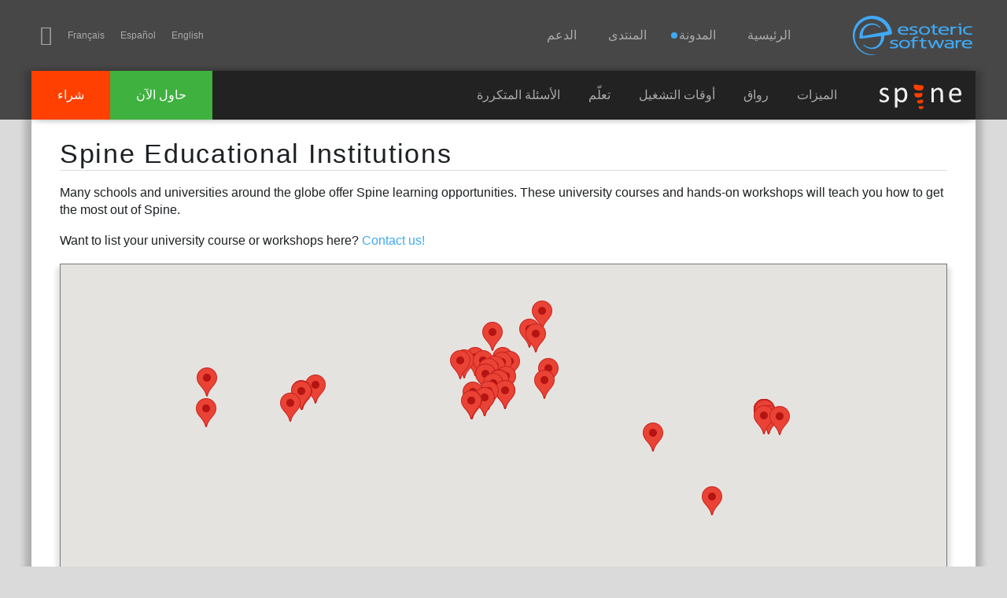

--- FILE ---
content_type: text/html; charset=utf-8
request_url: https://ar.esotericsoftware.com/spine-institutions
body_size: 32268
content:
<!DOCTYPE html><html dir='rtl'><head>
<meta charset="utf-8">
<title>Spine: المؤسسات التعليمية</title>
<link rel="apple-touch-icon" sizes="180x180" href="/apple-touch-icon-180x180.png">
<link rel="icon" type="image/png" href="/img/favicon/favicon-32x32.png" sizes="32x32">
<meta name="msapplication-TileColor" content="#40a8f5">
<meta name="msapplication-TileImage" content="/img/favicon/mstile-144x144.png">
<meta name="theme-color" content="#40a8f5">
<meta name="viewport" content="width=device-width, initial-scale=1">
<meta name="description" content="اعثر على مؤسسة تعليمية بالقرب منك تقدم دورات في Spine."><meta name="keywords" content="اعثر على مؤسسة تعليمية بالقرب منك تقدم دورات في Spine."><style>@font-face{font-family:icons;src:url(/html/fonts/icons/icons3.woff2) format(woff2),url(/html/fonts/icons/icons3.woff) format(woff),url(/html/fonts/icons/icons3.ttf) format(truetype),url(/html/fonts/icons/icons3.svg?#icons) format(svg)}</style><script src="/html/jquery-2.2.0.min.js"></script><link rel="stylesheet" href="/html/min.css"><script src="/html/min.js"></script></head>
<body>
<style>
#nav-d-menu a, #nav-d .social a, #nav-d-logo {
	float: right;
}
#nav-d {
	padding-right: 3%;
	padding-left: 0;
}
#nav-d .social {
	left: 30px;
	right: auto;
}
#nav-d-menu {
	padding-left: 0;
	margin-left: 0;;
	padding-right: 28px;
	margin-right: 14%;
}
.social a {
	padding-left: 0;
	padding-right: 20px;
}
.nav-b-buttons a, .nav-b-menu a {
	float: right;
}
.nav-b-buttons a {
	float: left;
}
#try h2, #buy h2 {
	float: right;
}
#try div, #buy div {
	float: left;
}
#try p, #buy p {
	text-align: right;
	clear: right;
}
</style><header>
<div id="top"></div>
<div id="nav-d">
	<h1 class="h">Esoteric Software</h1>
	<a href="/" id="nav-d-logo"></a>
	<nav>
		<h2 class="h">Navigation</h2>
		<div id="nav-d-menu">
			<a href="/">الرئيسية</a>
			<a href="/blog"><span class='unread-blog'>المدونة</span></a>
			<a href="/forum/">المنتدى</a>			<a href="/support">الدعم</a>
		</div>
		<span id="nav-m-link"></span>
		<span class="social">
			<span id="lang"></span>
			<a href="https://bsky.app/profile/esotericsoftware.com" title="BlueSky" class="iconfont-bluesky"></a>
		</span>
	</nav>
</div>
<div id="nav-m">
	<div class="table">
		<div id="nav-m-menu">
			<a href="/">الرئيسية</a>
			<a href="/blog"><span class='unread-blog'>المدونة</span></a>
			<a href="/forum/">المنتدى</a>			<a href="/support">الدعم</a>
		</div>
		<div id="nav-m-spine">
			<div>Spine</div>
			<a href="/spine-in-depth">الميزات</a>
			<a href="/spine-showcase">رواق</a>
			<a href="/spine-runtimes">أوقات التشغيل</a>
			<a href="/spine-academy">تعلّم</a>
			<a href="/support#Spine-FAQ">الأسئلة المتكررة</a>
			<a href="/spine-download">حاول الآن</a>
			<a href="/spine-purchase">شراء</a>
		</div>
	</div>
</div>
<div class="nav-b">
	<div class="nav-b-menu">
		<a href="/spine-in-depth" class="nav-b-spine-logo"><img src="/img/core/spine_logo_bright.svg" style="width:104px;height:32px" alt="Spine"></a>
		<a href="/spine-in-depth">الميزات</a>
		<a href="/spine-showcase">رواق</a>
		<a href="/spine-runtimes">أوقات التشغيل</a>
		<a href="/spine-academy">تعلّم</a>
		<a href="/support#Spine-FAQ">الأسئلة المتكررة</a>
	</div>
	<div class="nav-b-buttons">
		<a href="/spine-purchase" class="nav-b-buy">شراء</a>
		<a href="/spine-download" class="nav-b-try">حاول الآن</a>
	</div>
</div>
</header>

<section>
<h1 class="h">Main Content</h1>
<div role="main" dir='ltr'>

<div class="gradient">
</div><div id="edge"><style>
#map-container {
	height: 500px;
	display: block;
	box-shadow: 5px 5px 5px rgba(0,0,0,0.1),-5px 5px 5px rgba(0,0,0,0.1) !important;
	border: #777 1px solid;
	margin-bottom: 2em;
}
#map { height: 100%; }
#map-container iframe, #map-container img { box-shadow: none; }
</style>
<div id="content" class="spine-institutions-page">

	<div id="content-body">
		<article>
			<h1>Spine Educational Institutions</h1>
			<p>Many schools and universities around the globe offer Spine learning opportunities. These university courses and hands-on workshops will teach you how to get the most out of Spine.</p><p>Want to list your university course or workshops here? <a href='#contact-form'>Contact us!</a></p>		</article>
	</div>

	<div id="map-scroll" style="padding-top:1em;margin-top:-1em"></div>
	<div id="map-container"><div id="map"></div></div>

	<h2>Asia</h2>
	<table>
		<thead><tr>
			<th>Institution</th>
			<th>Country</th>
			<th>Address</th>
			<th>Contact</th>
			<th>Type</th>
		</tr></thead>
		<tbody id="Asia"></tbody>
	</table>

	<h2>Europe</h2>
	<table>
		<thead><tr>
			<th>Institution</th>
			<th>Country</th>
			<th>Address</th>
			<th>Contact</th>
			<th>Type</th>
		</tr></thead>
		<tbody id="Europe"></tbody>
	</table>

	<h2>North America</h2>
	<table>
		<thead><tr>
			<th>Institution</th>
			<th>Country</th>
			<th>Address</th>
			<th>Contact</th>
			<th>Type</th>
		</tr></thead>
		<tbody id="NorthAmerica"></tbody>
	</table>

	<h2>New Zealand</h2>
	<table>
		<thead><tr>
			<th>Institution</th>
			<th>Country</th>
			<th>Address</th>
			<th>Contact</th>
			<th>Type</th>
		</tr></thead>
		<tbody id="NewZealand"></tbody>
	</table>

	<div id="contact-form" style="display:block">
		<h1>Submit your course or workshop</h1>
		<form method="post" action="/spine-institutions.php" class="forms" onsubmit="return send()" style="max-width:600px">
			<fieldset id="fieldset">
				<legend>طلب ورشة عمل</legend>
								<fieldset class="forms-row units-row">
					<div class="unit-100">
						<label>Institution name <input name="name" id="name" class="width-100" value="" style="margin:0" type="text" required></label>
						<label>Email <input name="email" id="email" class="width-100" value="" style="margin:0" type="text" required></label>
						<label>Country <input name="country" id="country" class="width-100" value="" style="margin:0" type="text" required></label>
						<label>Address (street, city, ZIP code) <input name="address" id="address" class="width-100" value="" style="margin:0" type="text" required></label>
						<label>Course/Workshop Website <input name="website" id="website" class="width-100" value="" style="margin:0" type="text" required></label>
						<label>Contact for course/workshop (email or website) <input name="contact" id="contact" class="width-100" value="" style="margin:0" type="text" required></label>
						Course Type						<div style="position: relative; top: -6px;">
							<input type='radio' id='type-university' name='workshop-type' value='University course' required> University course&nbsp;
							<input type='radio' id='type-workshop' name='workshop-type' value='Workshop'> Workshop&nbsp;
							<input type='radio' id='type-both' name='workshop-type' value='Both'> Both&nbsp;
						</div>
					</div>
				</fieldset>
				<table class="layout layout-form" style="width:auto">
					<tr>
						<td></td>
						<td style="padding-top:1px"><img src="/captcha.php" style="width:160px;height:50px;border:1px solid #ccc;box-shadow:none;margin:0" id="captcha"></td>
						<td style="vertical-align:bottom;padding-bottom:6px !important"><a href="#" onclick="$('#captcha')[0].src='/captcha.php?'+Math.random();$('#captcha-text').focus()">تحديث</a></td>
					</tr>
					<tr>
						<td>يرجى كتابة الأحرف الموضحة أعلاه:</td>
						<td><input name="captcha" id="captcha-text" autocomplete="off" style="display:inline;width:160px;line-height:25px;padding:0;" type="text" required></td>
					</tr>
				</table>
				<input class="btn" value="Send request" type="submit">
			</fieldset>
		</form>
	</div>
</div>

<script>
var edus = [
{ name: "George Brown College", website: "https://www.georgebrown.ca/G119-2018-2019/", continent: "NorthAmerica", country: "Canada", address: "160 Kendal Ave, Toronto, ON M5R 1M3", geo: [43.675706,-79.410779], contact: "https://www.georgebrown.ca/contact_us/", type: "University course" },
{ name: "Academy University", website: "https://www.academyart.edu/academics/animation---visual-effects/graduate-degrees", continent: "NorthAmerica", country: "USA", address: "79 New Montgomery St.San Francisco, CA 94105", geo: [37.787958,-122.400468], contact: "https://www.academyart.edu/aau-forms/admissions/request-information", type: "University course" },
{ name: "DigiPen (USA)", website: "https://www.digipen.edu/coursecatalog/#PRJ202", continent: "NorthAmerica", country: "USA", address: "9931 Willows Rd, Redmond, WA 98052", geo: [47.689559,-122.149685], contact: "https://www.digipen.edu/prospective-students/", type: "University course" },
{ name: "DigiPen (Spain)", website: "https://www.digipen.es/", continent: "Europe", country: "Spain", address: "Virgen del Puerto 34, Edificio A, 48508 Zierbena, Bizkaia", geo: [43.3511603,-3.0777834], contact: "mailto:info.es@digipen.es", type: "University course" },
{ name: "DigiPen (Singapore)", website: "https://singapore.digipen.edu/", continent: "Asia", country: "Singapore", address: "510 Dover Road, #03-01 SIT@SP Building Singapore 139660", geo: [1.3077947,103.7780356], contact: "https://singapore.digipen.edu/about-digipen/contact-list/", type: "University course" },
{ name: "ESNE", website: "http://en.esne.es/academics/degree/videogame-design-and-development-degree/", continent: "Europe", country: "Spain", address: "Avda. Alfonso XIII, 97 28016 Madrid", geo: [40.4570693,-3.6674876], contact: "http://www.esne.es/solicita-informacion/", type: "University course" },
{ name: "Limerick Institute of Technology", website: "http://www.lit.ie/Courses/LC502/default.aspx", continent: "Europe", country: "Ireland", address: "Moylish Park, Limerick, V94 EC5T", geo: [52.6774571,-8.6430635], contact: "http://lit.ie/Contact/default.aspx", type: "University course" },
{ name: "La Fundació Politècnica de Catalunya ", website: "https://www.citm.upc.edu/cat/", continent: "Europe", country: "Spain", address: "C/ Badajoz 73-77 08005 Barcelona", geo: [41.3977094,2.1962315000001], contact: "https://www.citm.upc.edu/ing/citm/presentacio/", type: "University course" },
{ name: "Mediadesign University Berlin", website: "http://www.mediadesign.de/studium/bachelor-studium/game-design-bsc", continent: "Europe", country: "Germany", address: "Franklinstraße 28-29, 10587 Berlin", geo: [52.5180641,13.3250425], contact: "info@mediadesign.de", type: "University course" },
{ name: "Mediadesign University Munich", website: "http://www.mediadesign.de/studium/bachelor-studium/game-design-bsc", continent: "Europe", country: "Germany", address: "Claudius-Keller-Straße 7, 81669 München", geo: [48.1165287,11.6036417], contact: "info@mediadesign.de", type: "University course" },
{ name: "Mediadesign University Düsseldorf", website: "http://www.mediadesign.de/studium/bachelor-studium/game-design-bsc", continent: "Europe", country: "Germany", address: "Werdener Str. 4, 40227 Düsseldorf", geo: [51.2172208,6.8040128], contact: "info@mediadesign.de", type: "University course" },
{ name: "L'Institut Supérieur des Arts Appliqués", website: "http://www.lisaa.com/en/art-courses/animation-video-games-vfx", continent: "Europe", country: "France", address: "7 rue Armand Moisant 75015 Paris", geo: [48.841913,2.3181420999999], contact: "http://www.lisaa.com/en/contact-lisaa-school-of-design", type: "University course" },
{ name: "Sheridan College", website: "https://www.sheridancollege.ca/academics/faculties/animation-arts-and-design/animation-and-game-design", continent: "NorthAmerica", country: "Canada", address: "1430 Trafalgar Road Oakville, Ontario L6H 2L1", geo: [43.4689298,-79.6999246], contact: "infosheridan@sheridancollege.ca", type: "University course" },
{ name: "Hongik University School of Games", website: "http://www.hongik.ac.kr/index.do", continent: "Asia", country: "Korea", address: "94, Wausan-ro, Mapo-gu, Seoul, 04066", geo: [37.5509769,126.9257006], contact: "http://en.hongik.ac.kr/contents/www/eng/contacts.html", type: "University course" },
{ name: "Miami University", website: "https://miamioh.edu/academics/majors-minors/minors/digital-game-studies.html", continent: "NorthAmerica", country: "USA", address: "203 Laws Hall, Oxford, OH 45056", geo: [39.5097004,-84.7331787], contact: "aims@MiamiOH.edu", type: "University course" },
{ name: "Korea Vocational College of Information and Technology", website: "http://www.koreait.ac.kr/new/school/game/html/", continent: "Asia", country: "Korea", address: "(06751) 87, Baumoe-ro, Seocho-gu, Seoul, Korea (145-5, Yangjae 1-dong)", geo: [37.474134,127.030902], contact: "http://www.koreait.ac.kr/eng/introduce/adress.asp", type: "University course" },
{ name: "enti - Escola de noves technologies interactives", website: "http://enti.cat/", continent: "Europe", country: "Spain", address: "C/ Diputació, 231, 08007 Barcelona", geo: [41.3882329,2.1629603], contact: "info@enti.cat", type: "University course" },
{ name: "Universidad Francisco de Vitoria", website: "http://www.ufv.es/estudiar-grado-informatica-madrid/", continent: "Europe", country: "Spain", address: "Ctra. Pozuelo-Majadahonda KM 1,800. 28223 Pozuelo de Alarcón", geo: [40.4416072,-3.8349378], contact: "http://www.ufv.es/la-universidad/contacto/", type: "University course" },
{ name: "Turku University of Applied Sciences", website: "https://www.turkuamk.fi/fi/tutkinnot-ja-opiskelu/tutkinnot/it/", continent: "Europe", country: "Finland", address: "Joukahaisenkatu 3, 20520 Turku", geo: [60.4495928,22.2948507], contact: "https://www.turkuamk.fi/fi/turun-amk/yhteystiedot/1605/janne-ahtinen/", type: "University course" },
{ name: "Hochschule Luzern", website: "https://www.hslu.ch/de-ch/design-kunst/studium/bachelor/details/animation/", continent: "Europe", country: "Switzerland", address: "Sentimatt 1/Dammstrasse, CH- 6003 Luzern", geo: [47.0540561,8.2961155], contact: "https://www.hslu.ch/de-ch/design-kunst/studium/bachelor/details/animation/", type: "University course" },
{ name: "Auckland University of Technology", website: "https://www.aut.ac.nz/study/study-options/art-and-design/courses/bachelor-of-design/digital-design-major", continent: "NewZealand", country: "New Zealand", address: "55 Wellesley Street East, Auckland Central", geo: [-36.8532321,174.7673185], contact: "artbox@aut.ac.nz", type: "University course" },
{ name: "Institute of Technology Carlow", website: "http://itcarlow.ie/courses/type/undergraduate-cao-courses/computing-networking-courses/cw208.htm", continent: "Europe", country: "Ireland", address: "Slaney Building, Moanacurragh, Carlow", geo: [52.8272391,-6.9360423000001], contact: "ross.palmer@itcarlow.ie", type: "University course" },
{ name: "ARTFX", website: "http://www.artfx.fr/jeu-video/", continent: "Europe", country: "France", address: "95 rue de la Galéra, 34090 Montpellier", geo: [43.6383284,3.8360336000001], contact: "information@artfx.fr", type: "University course" },
{ name: "Estonian Entrepreneurship University of Applied Sciences ", website: "https://www.euas.eu/study%20programs/program/game_design_and_development", continent: "Europe", country: "Estonia", address: "Suur-Sõjamäe 10a, Tallinn", geo: [59.4227034,24.800068], contact: "eek@eek.ee", type: "University course" },
{ name: "Norwich University of the Arts", website: "https://www.nua.ac.uk/bagamesartanddesign/", continent: "Europe", country: "United Kingdom", address: "Francis House, 3-7 Redwell Street, Norwich", geo: [52.6303118,1.2966966], contact: "info@nua.ac.uk", type: "University course" },
{ name: "Sunnhordland Folk High School", website: "http://www.sunnfolk.no/game-art--design.html", continent: "Europe", country: "Norway", address: "Naustvikvegen 26, 5455 Halsnøy Kloster", geo: [59.798238,5.657485], contact: "sunnfolk@sunnfolk.no", type: "University course" },
{ name: "Hochschule für Angewandte Wissenschaften Hamburg", website: "https://design.haw-hamburg.de/home/das-department-design/", continent: "Europe", country: "Germany", address: "Finkenau 35, 22081 Hamburg", geo: [53.5687735,10.0335675], contact: "studierendensekretariat@haw-hamburg.de", type: "University course" },
{ name: "Kajaani University of Applied Sciences", website: "https://www.kamk.fi/en/Applying/Studies-Taught-in-Finnish/School-of-Information-Systems/Game-Development-Studies-at-KAMK", continent: "Europe", country: "Finland", address: "Ketunpolku 3, 87100 Kajaani", geo: [64.2158829,27.7102857], contact: "kajaanin.amk@kamk.fi", type: "University course" },
{ name: "Kurashiki University of Science and the Arts", website: "https://arts.kusa.ac.jp/media/#/game-web-design", continent: "Asia", country: "Japan", address: "2640 Nishiura, Toshima-cho, Kurashiki-shi, Okayama Prefecture 712 - 8505", geo: [34.7416921,134.1017747], contact: "https://arts.kusa.ac.jp/contact/", type: "University course" },
{ name: "Futureworks", website: "http://futureworks.ac.uk/study/degrees/ba-hons-digital-animation-with-illustration/", continent: "Europe", country: "United Kingdom", address: "Riverside, New Bailey St, Manchester, M3 5FS", geo: [53.4823117,-2.2533648], contact: "info@futureworks.ac.uk", type: "University course" },
{ name: "ATENTS Game Academy (Seoul)", website: "http://atentsgame.com/landing.do", continent: "Asia", country: "Korea", address: "서울특별시 강남구 테헤란로 121 원빌딩 9층,10층 (1644-2260)", geo: [37.4999072,127.0373932], contact: "http://atentsgame.com/about.do?category=07", type: "Workshop or university course" },
{ name: "ATENTS Game Academy (Busan)", website: "http://gameartschool.co.kr/", continent: "Asia", country: "Korea", address: "9F, A-1 Plaza, Bujeon-dong, Busanjin-gu, Busan, Korea ", geo: [35.1547363,129.059483], contact: "kjh21012@naver.com", type: "Workshop or university course" },
{ name: "Institut Desgraff", website: "https://www.desgraff.com/cours-animation-2d/", continent: "NorthAmerica", country: "Canada", address: "510 Mary, Coin blv Taschereau, GreenField Park (Québec) J4V 0A8", geo: [45.4967331,-73.484373], contact: "https://www.desgraff.com/contact-3/", type: "University course" },
{ name: "Hochschule Hannover", website: "http://www.mediendesignstudenten.de/", continent: "Europe", country: "Germany", address: "EXPO-Plaza 2, 30539 Hannover", geo: [52.31967,9.8153600000001], contact: "info@mediendesignstudenten.de", type: "University course" },
{ name: "Zurich University of the Arts", website: "http://gamedesign.zhdk.ch/studium/unterrichtsmodule", continent: "Europe", country: "Switzerland", address: "Pfingstweidstrasse 96, 8005 Zürich", geo: [47.3904213,8.5114996], contact: "hs.admin@zhdk.ch", type: "University course" },
{ name: "Anton Gunaratnam's Studio Academy Inc.", website: "http://antong.ca/", continent: "NorthAmerica", country: "Canada", address: "109 Greenmount Rd, Brampton, ON, L6S1V1", geo: [43.7366715,-79.7127965], contact: "a.gunaratnam@gmail.com", type: "Workshop" },
{ name: "Gobelins l'école de l'image", website: "https://www.gobelins.fr/formations/continue/cinema-d-animation", continent: "Europe", country: "France", address: "73 boulevard saint-marcel, 75013 Paris", geo: [48.8371845,2.3537693000001], contact: "lberbinan@gobelins.fr", type: "Workshop or university course" },
{ name: "Pencillati Studios", website: "http://http://pencillati.com/", continent: "Asia", country: "India", address: "A-5, Nimri Commercial Complex, Delhi 110052", geo: [28.6829674,77.1736794], contact: "viveksidhu@pencillati.com", type: "Workshop" },
{ name: "SAE Institute Geneva", website: "http://www.saegeneve.ch/", continent: "Europe", country: "Switzerland", address: "42-44, avenue Cardinal-Mermillod, 1227 Carouge", geo: [46.1853116,6.1446339], contact: "d.kristof@sae.edu", type: "Workshop or university course" },
{ name: "STEP IT Academy Moldova", website: "http://itstep.md", continent: "Europe", country: "Moldova", address: "bd. Decebal 139, Chișinău, MD2060, Republic of Moldova", geo: [46.9953377,28.8593757], contact: "infomd@itstep.org", type: "Workshop or university course" },
{ name: "Dong-Seoul University", website: "https://dept.du.ac.kr/game/Main.do;jsessionid=E1C879298349145516E5E3B02C926568", continent: "Asia", country: "Korea", address: "76, Bokjeong-ro, Sujeong-gu, Seongnam-si, Gyeonggi-do, Republic of Korea, 13117", geo: [37.459213,127.1281399], contact: "https://dept.du.ac.kr/game/Main.do;jsessionid=E1C879298349145516E5E3B02C926568", type: "University course" },
{ name: "Seoul Game Academy (Busan)", website: "http://www.sgaedu.co.kr/", continent: "Asia", country: "Korea", address: "부산광역시 부산진구 전포대로 199번길 19, 9~10층 (051-819-8291)", geo: [35.1542602,129.0618515], contact: "http://www.sgaedu.co.kr/", type: "Workshop or university course" },
{ name: "ArtCraft CG School", website: "https://artcraft.net.ua/courses/2d-animation-spine", continent: "Europe", country: "Ukraine", address: "Vadyma Hetmana 6, Kiev", geo: [50.4504689,30.4436526], contact: "info@artcraft.net.ua", type: "Workshop or university course" },
{ name: "Scuola Internazionale di Comics di Firenze", website: "https://www.scuolacomics.com/corso/firenze/videogamepercorsogameartist", continent: "Europe", country: "Italy", address: "Via Faenza 48 (nero) Firenze, Florence", geo: [43.7777032,11.2510036], contact: "firenze@scuolacomics.it", type: "University course" },
{ name: "GameDevAcademy", website: "https://academy.gamedev.be/", continent: "Europe", country: "Belgium", address: "Chaussée de Binche 159, 7000 Mons", geo: [50.4513732,3.9803164], contact: "contact@gamedev.be", type: "University course" },
{ name: "청강문화산업대학교", website: "https://www.ck.ac.kr/school-department/game/school", continent: "Asia", country: "Korea", address: "경기도 이천시 마장면 청강가창로 389-94 KR", geo: [37.2049315,127.3523358], contact: "exsbh@ck.ac.kr", type: "University course" },
{ name: "SBS Game Academy (Gwangju)", website: "https://gwangju.sbsgameacademy.com/renewal2016/", continent: "Asia", country: "Korea", address: "광주광역시 동구 금남로 238 무등빌딩 5층 (062-223-0333)", geo: [35.148472404538,126.91757014055], contact: "https://gwangju.sbsgameacademy.com/renewal2016/", type: "Workshop" },
{ name: "SBS Game Academy (Seoul)", website: "https://sinchon.sbsgameacademy.com/renewal2016/curriculum/curriculum21.asp?subM=0221", continent: "Asia", country: "Korea", address: "서울 서대문구 신촌로 121, 2층", geo: [37.556162,126.939296], contact: "https://sinchon.sbsgameacademy.com/renewal2016/curriculum/curriculum21.asp?subM=0221", type: "Workshop or university course" },
{ name: "M9 game academy", website: "http://www.m9music.co.kr/", continent: "Asia", country: "Korea", address: "서울특별시 서대문구 연세로 8-1", geo: [37.556496087453,126.93725796372], contact: "http://www.m9music.co.kr/", type: "Workshop or university course" },
{ name: "TheSIGN Comics & Arts Academy", website: "https://thesign.academy/corso/animazione-motion-design/", continent: "Europe", country: "Italy", address: "Viale Spartaco Lavagnini, 42 – 50129 Firenze", geo: [43.782795598455,11.255770991015], contact: "info@thesign.academy", type: "Workshop" },
];


$("#name").val("");
$("#email").val("");
$("#country").val("");
$("#address").val("");
$("#website").val("");

if ("".indexOf("University") >= 0) $("#type-university").attr("checked", true);
if ("".indexOf("Workshop") >= 0) $("#type-workshop").attr("checked", true);
if ("".indexOf("Both") >= 0) $("#type-both").attr("checked", true);

if ("" != "") {
	$('html, body').animate({
		scrollTop: $("#contact-form").offset().top
	}, 1000);
}

var lastInfoWindow = null;

function send () {
	if (!$('#name').val())
		alert('Please enter your institution name.');
	else if (!$('#email').val())
		alert('Please enter your email address.');
	else if (!/^(([^<>()\[\]\.,;:\s@\"]+(\.[^<>()\[\]\.,;:\s@\"]+)*)|(\".+\"))@(([^<>()[\]\.,;:\s@\"]+\.)+[^<>()[\]\.,;:\s@\"]{2,})$/i.test($('#email').val()))
		alert('The email address you have entered is not valid.');
	else if (!$('#country').val())
		alert('Please enter a location.');
	else if (!$('#address').val())
		alert('Please enter a location.');
	else if (!$('#website').val())
		alert('Please enter your course/workshop contact address (email or website).');
	else if (!($("#type-university").is(":checked") || $("#type-workshop").is(":checked") || $("#type-both").is(":checked")))
		alert('Please select the course type.');
	else if (!$('#captcha-text').val())
		alert('Please type the letters you see in the image.');
	else
		return true;
	return false;
}

function sortEdus () {
	var byContinentCountry = { };
	for (var i = 0; i < edus.length; i++) {
		var edu = edus[i];
		if (byContinentCountry[edu.continent + edu.country] == null) byContinentCountry[edu.continent + edu.country] = [];
		byContinentCountry[edu.continent + edu.country].push(edu);
	}

	var keys = [];
	for (var property in byContinentCountry)
    	if (byContinentCountry.hasOwnProperty(property)) keys.push(property);
	keys.sort();

	for (var i = 0; i < keys.length; i++) {
		byContinentCountry[keys[i]].sort(function(a, b) {
			return a.name.toLowerCase() > b.name.toLowerCase();
		});
	}

	var sortedEdus = []
	for (var i = 0; i < keys.length; i++) {
		var a = byContinentCountry[keys[i]];
		for (var j = 0; j < a.length; j++) sortedEdus.push(a[j]);
	}
	edus = sortedEdus;
}

function highlight (map, marker, infoWindow) {
	map.setCenter(marker.getPosition());
	if (lastInfoWindow) lastInfoWindow.close();
	infoWindow.open(map, marker);
	lastInfoWindow = infoWindow;
}

function initMap () {
	sortEdus();

	var mapOptions = {
		center: new google.maps.LatLng(24.997424, 10.601014),
		zoom: 2,
		minZoom: 2,
		disableDefaultUI: true
	};

	var map = new google.maps.Map(document.getElementById('map'), mapOptions);

	for (var i = 0; i < edus.length; i++) {
		var edu = edus[i];

		var marker = new google.maps.Marker({
			position: {lat: edu.geo[0], lng: edu.geo[1]},
			title: edu.name,
			map: map
		});

		var infoboxString = '<div id="content-info">' +
		'<h3>' + edu.name + '</h3>' +
			'<div id="bodyContent">' +
				'<p>' + edu.address + '</p>' +
				'<p><a target="_blank" href="' + edu.website + '">Website</a> | <a target="_blank"  href="' + (edu.contact.indexOf("@") < 0 ? edu.contact : "mailto:" + edu.contact) + '">Contact</a></p>' +
				'<p>' + edu.type + '</p>' +
			'</div>'
		'</div>';

		var infoWindow = new google.maps.InfoWindow({
			content: infoboxString
		});

		(function(marker, infoWindow) {
			marker.addListener('click', function() {
				highlight(map, marker, infoWindow);
			});
		})(marker, infoWindow);

		var row = $("<tr><td><a target='_blank' href='" + edu.website + "'>" + edu.name + "</a></td><td>" + edu.country + "</td>"
			+ "<td><a name='addr' href='javascript:void(0)'>" + edu.address + "</a></td>"
			+ "<td><a target='_blank' href='" + (edu.contact.indexOf("@") < 0 ? edu.contact : "mailto:" + edu.contact) + "'>" + (edu.contact.indexOf("@") < 0 ? "Website" : "Email") + "</a></td><td>" + edu.type + "</td></tr>");
		(function(marker, infoWindow) {
			row.find("a[name=addr]").click(function () {
				highlight(map, marker, infoWindow);
				$("#map-scroll")[0].scrollIntoView();
			});
		})(marker, infoWindow)
		$("#" + edu.continent).append(row);
	}

	var styledMapType = new google.maps.StyledMapType([
		{
		"elementType": "geometry",
		"stylers": [ {"color": "#f5f5f5"} ]
		},
		{
		"elementType": "labels.icon",
		"stylers": [ {"visibility": "on"} ]
		},
		{
		"elementType": "labels.text.fill",
		"stylers": [ {"color": "#616161"} ]
		},
		{
		"elementType": "labels.text.stroke",
		"stylers": [ {"color": "#f5f5f5"} ]
		},
		{
		"featureType": "administrative",
		"elementType": "geometry",
		"stylers": [ {"visibility": "off"} ]
		},
		{
		"featureType": "administrative.land_parcel",
		"stylers": [ {"visibility": "off"} ]
		},
		{
		"featureType": "administrative.land_parcel",
		"elementType": "labels.text.fill",
		"stylers": [ {"color": "#bdbdbd"} ]
		},
		{
		"featureType": "administrative.neighborhood",
		"stylers": [ {"visibility": "off"} ]
		},
		{
		"featureType": "poi",
		"stylers": [ {"visibility": "off"} ]
		},
		{
		"featureType": "poi",
		"elementType": "geometry",
		"stylers": [ {"color": "#eeeeee"} ]
		},
		{
		"featureType": "poi",
		"elementType": "labels.text",
		"stylers": [ {"visibility": "off"} ]
		},
		{
		"featureType": "poi",
		"elementType": "labels.text.fill",
		"stylers": [ {"color": "#757575"} ]
		},
		{
		"featureType": "poi.park",
		"elementType": "geometry",
		"stylers": [ {"color": "#e5e5e5"} ]
		},
		{
		"featureType": "poi.park",
		"elementType": "labels.text.fill",
		"stylers": [ {"color": "#9e9e9e"} ]
		},
		{
		"featureType": "road",
		"elementType": "geometry",
		"stylers": [ {"color": "#ffffff"} ]
		},
		{
		"featureType": "road",
		"elementType": "labels",
		"stylers": [ {"visibility": "on"} ]
		},
		{
		"featureType": "road",
		"elementType": "labels.icon",
		"stylers": [ {"visibility": "off"} ]
		},
		{
		"featureType": "road.arterial",
		"elementType": "labels.text.fill",
		"stylers": [ {"color": "#757575"} ]
		},
		{
		"featureType": "road.highway",
		"elementType": "geometry",
		"stylers": [ {"color": "#dadada"} ]
		},
		{
		"featureType": "road.highway",
		"elementType": "labels.text.fill",
		"stylers": [ {"color": "#616161"} ]
		},
		{
		"featureType": "road.local",
		"elementType": "labels.text.fill",
		"stylers": [ {"color": "#9e9e9e"} ]
		},
		{
		"featureType": "transit",
		"stylers": [ {"visibility": "off"} ]
		},
		{
		"featureType": "transit.line",
		"elementType": "geometry",
		"stylers": [ {"color": "#e5e5e5"} ]
		},
		{
		"featureType": "transit.station",
		"elementType": "geometry",
		"stylers": [ {"color": "#eeeeee"} ]
		},
		{
		"featureType": "water",
		"elementType": "geometry",
		"stylers": [ {"color": "#c9c9c9"} ]
		},
		{
		"featureType": "water",
		"elementType": "labels.text",
		"stylers": [ {"visibility": "off"} ]
		},
		{
		"featureType": "water",
		"elementType": "labels.text.fill",
		"stylers": [ {"color": "#9e9e9e"} ]
		}
	], {name: 'Styled Map'});
	map.mapTypes.set('styled_map', styledMapType);
	map.setMapTypeId('styled_map');
}
</script>
<script src="https://maps.googleapis.com/maps/api/js?key=AIzaSyATeKZbAnxmiawC5BAfDJGRTKxkNB4IXjI&callback=initMap" async defer></script>
<script>langs.push('ar');addLangs('en');addLangs('es,fr')</script>

<div class="jagged"></div>
<div id="end">
</div>

</div>
</div>
</section>

<footer>


<div class="table">
<div class="column links">
<div>
	<h3>الموقع</h3>
	<a href="/">الرئيسية</a>
	<a href="/blog">المدونة</a>
	<a href="/forum/viewforum.php?f=3">المنتدى</a>
	<a href="/contact">الدعم</a>
	<br>
	<span class="language">العَرَبِية‎</span>
	<a href="/site-language"><span class="iconfont-earth"></span>Choose&nbsp;language</a>
</div>
</div>
<div class="column spine links">
<div>
	<h3 dir='ltr'>Spine<sup class="reg">&reg;</sup></h3>
	<a href="/spine-in-depth#Features">الميزات</a>
	<a href="/spine-in-depth#Runtimes">أوقات التشغيل</a>
	<a href="/spine-documentation">التوثيق</a>
		<a href="/spine-download">حاول الآن</a>
	<a href="/spine-purchase">شراء</a>
</div>
</div>
<div class="top"><a href="javascript:scroll('top')"></a></div>
<div class="column company">
<div dir='ltr'>
	<h3>Esoteric Software<sup class="reg">&reg;</sup></h3>
	<div class="copyright">&copy; 2013-2025 Esoteric Software LLC</div>
	<div class="social">
		<a href="https://bsky.app/profile/esotericsoftware.com" title="BlueSky" class="iconfont-bluesky"></a>
	</div>
</div>
</div>
</div>

</footer></body></html>

--- FILE ---
content_type: text/css
request_url: https://ar.esotericsoftware.com/html/min.css
body_size: 16047
content:
audio,canvas,video{display:inline-block;*display: inline;*zoom: 1}[hidden]{display:none}html{font-size:100%;-ms-text-size-adjust:100%;-webkit-text-size-adjust:100%}html,button,input,select,textarea{font-family:sans-serif}body{margin:0}a:focus{outline:thin dotted}h1{font-size:2em;margin:.67em 0}h2{font-size:1.5em;margin:.83em 0}h3{font-size:1.17em;margin:1em 0}h4{font-size:1em;margin:1.33em 0}h5{font-size:.83em;margin:1.67em 0}h6{font-size:.67em;margin:2.33em 0}abbr[title]{border-bottom:1px dotted}b,strong{font-weight:700}blockquote{margin:1em 40px}dfn{font-style:italic}hr{-moz-box-sizing:content-box;box-sizing:content-box;height:0}mark{background:#ff0;color:#000}p,pre{margin:1em 0}code,kbd,pre,samp{font-family:monospace,serif;_font-family:"courier new",monospace;font-size:1em}pre{white-space:pre;white-space:pre-wrap;word-wrap:break-word}q{quotes:none}q:before,q:after{content:"";content:none}small{font-size:80%}sub,sup{font-size:75%;line-height:0;position:relative;vertical-align:baseline}dl,menu,ol,ul{margin:1em 0}dd{margin:0 0 0 40px}menu,ol,ul{padding:0 0 0 40px}nav ul,nav ol{list-style:none;list-style-image:none}img{border:0;-ms-interpolation-mode:bicubic}svg:not(:root){overflow:hidden}figure{margin:0}form{margin:0}fieldset{border:1px solid #c0c0c0;margin:0 2px;padding:.35em .625em .75em}legend{border:0;padding:0;white-space:normal;*margin-left: -7px}button,input,select,textarea{font-size:100%;margin:0;vertical-align:baseline;*vertical-align: middle}button,html input[type=button],input[type=reset],input[type=submit]{-webkit-appearance:button;cursor:pointer;*overflow: visible}button[disabled],html input[disabled]{cursor:default}input[type=checkbox],input[type=radio]{box-sizing:border-box;padding:0;*height: 13px;*width: 13px}input[type=search]{-webkit-appearance:textfield;-moz-box-sizing:content-box;-webkit-box-sizing:content-box;box-sizing:content-box}button::-moz-focus-inner,input::-moz-focus-inner{border:0;padding:0}html,button,input,select,textarea{color:#1c2022}html{font-size:1em;line-height:1.4}::-moz-selection{background:#b3d4fc;text-shadow:none}::selection{background:#b3d4fc;text-shadow:none}hr{display:block;height:1px;border:0;border-top:1px solid #ccc;margin:1em 0;padding:0}audio,canvas,img,video{vertical-align:middle}fieldset{border:0;margin:0;padding:0}textarea{resize:vertical}.browsehappy{margin:.2em 0;background:#ccc;color:#000;padding:.2em 0}.ir{background-color:transparent;border:0;overflow:hidden;*text-indent: -9999px}.ir:before{content:"";display:block;width:0;height:150%}.hidden{display:none!important;visibility:hidden}.visuallyhidden{border:0;clip:rect(0 0 0 0);height:1px;margin:-1px;overflow:hidden;padding:0;position:absolute;width:1px}.visuallyhidden.focusable:active,.visuallyhidden.focusable:focus{clip:auto;height:auto;margin:0;overflow:visible;position:static;width:auto}.invisible{visibility:hidden}.clearfix:before,.clearfix:after{content:" ";display:table}.clearfix:after{clear:both}.clearfix{*zoom: 1}@media print{*{background:transparent!important;color:#000!important;box-shadow:none!important;text-shadow:none!important}a,a:visited{text-decoration:underline}a[href]:after{content:" (" attr(href) ")"}abbr[title]:after{content:" (" attr(title) ")"}.ir a:after,a[href^="javascript:"]:after,a[href^="#"]:after{content:""}pre,blockquote{border:1px solid #999;page-break-inside:avoid}thead{display:table-header-group}tr,img{page-break-inside:avoid}img{max-width:100%!important}@page{margin:.5cm}p,h2,h3{orphans:3;widows:3}h2,h3{page-break-after:avoid}}[class^=iconfont-],[class*=" iconfont-"]{font-family:icons;speak:none;font-style:normal;font-weight:400;font-variant:normal;text-transform:none;line-height:1;-webkit-font-smoothing:antialiased;-moz-osx-font-smoothing:grayscale}.iconfont-save:before{content:"\e900"}.iconfont-run:before{content:"\e901"}.iconfont-copy:before{content:"\e902"}.iconfont-share:before{content:"\e903"}.iconfont-delete:before{content:"\e904"}.iconfont-help:before{content:"\e905"}.iconfont-profile:before{content:"\e906"}.iconfont-file:before{content:"\e907"}.iconfont-folder:before{content:"\e908"}.iconfont-like:before{content:"\e909"}.iconfont-comments:before{content:"\e90a"}.iconfont-views:before{content:"\e90b"}.iconfont-google-plus:before{content:"\e600"}.iconfont-facebook:before{content:"\e601"}.iconfont-twitter:before{content:"\e602"}.iconfont-clock:before{content:"\e603"}.iconfont-checkmark:before{content:"\e604"}.iconfont-search:before{content:"\e605"}.iconfont-arrow-right:before{content:"\e606"}.iconfont-arrow-up:before{content:"\e607"}.iconfont-arrow-down:before{content:"\e608"}.iconfont-arrow-left:before{content:"\e609"}.iconfont-arrow-left2:before{content:"\e60a";margin-left:-.3em}.iconfont-arrow-down2:before{content:"\e60b"}.iconfont-arrow-up2:before{content:"\e60c"}.iconfont-arrow-right2:before{content:"\e60d";width:.7em;display:inline-block}.iconfont-tux:before{content:"\e60e"}.iconfont-windows8:before{content:"\e60f"}.iconfont-apple:before{content:"\e610"}.iconfont-close:before{content:"\e611"}.iconfont-earth:before{content:"\e612"}.iconfont-info:before{content:"\e613"}.iconfont-info-invert:before{content:"\e614"}.iconfont-add:before{content:"\e615"}.iconfont-subtract:before{content:"\e616"}.iconfont-hyperlink:before{content:"\e617"}.iconfont-bluesky:before{content:"\e90c"}html{font-family:sans-serif;-ms-text-size-adjust:100%;-webkit-text-size-adjust:100%}html,body,div,span,object,iframe,p,blockquote,pre,a,abbr,acronym,address,big,cite,code,del,dfn,em,img,ins,kbd,q,s,samp,small,strike,strong,sub,sup,tt,var,b,u,i,center,dl,dt,dd,ol,ul,li,fieldset,form,label,legend,table,caption,tbody,tfoot,thead,tr,th,td,article,aside,canvas,details,embed,figure,figcaption,footer,header,hgroup,menu,nav,output,ruby,section,summary,time,mark,audio,video,h1,h2,h3,h4,h5,h6{margin:0;padding:0;border:0;outline:0;font-size:100%;vertical-align:baseline;background:transparent;font-style:normal}a:active,a:hover{outline:0}button,input{line-height:normal}button,select{text-transform:none}article,aside,details,figcaption,figure,footer,header,hgroup,main,nav,section,summary{display:block}audio,canvas,video{display:inline-block}audio:not([controls]){display:none;height:0}blockquote,q{quotes:none}blockquote p:before,blockquote p:after,q:before,q:after{content:"";content:none}table{border-collapse:collapse;border-spacing:0}caption,th,td{text-align:left;vertical-align:top;font-weight:400}thead th,thead td{font-weight:700;vertical-align:bottom}a img,th img,td img{vertical-align:top}button,input,select,textarea{margin:0}textarea{overflow:auto;vertical-align:top}button{width:auto;overflow:visible}input[type=button],input[type=submit],button{cursor:pointer}input[type=radio],input[type=checkbox]{font-size:110%;box-sizing:border-box}input[type=search]{-webkit-appearance:textfield;-webkit-box-sizing:content-box;-moz-box-sizing:content-box;box-sizing:content-box}input[type=search]::-webkit-search-cancel-button,input[type=search]::-webkit-search-decoration{-webkit-appearance:none}hr{display:block;height:1px;border:0;border-top:1px solid #ddd}.group:after{content:".";display:block;height:0;clear:both;visibility:hidden}body{background:#ffffff;color:#333;font-size:.875em;line-height:1.65em;font-family:PT Sans,Arial,Helvetica Neue,Helvetica,Tahoma,sans-serif}a{color:#369}a:focus,a:hover{color:#ef6465}h1,h2,h3,h4,h5,h6{color:#222;font-family:PT Sans,Arial,Helvetica Neue,Helvetica,Tahoma,sans-serif;font-weight:700}h1{font-size:2.142em;line-height:1.1333em;margin-bottom:.2666em}h2{font-size:1.714em;line-height:1.1666em;margin-bottom:.4555em}h3{font-size:1.429em;line-height:1.4em;margin-bottom:.4em}h4{font-size:1.143em;line-height:1.65em;margin-bottom:.4555em}h5{font-size:1em;line-height:1.65em;margin-bottom:.5em}h6{font-size:.857em;line-height:1.5em;margin-bottom:.4555em;text-transform:uppercase}hgroup h1,hgroup h2,hgroup h3,hgroup h4,hgroup h5,hgroup h6{margin-bottom:0}hgroup{margin-bottom:.6em}.subheader{font-weight:300;color:#888}h1.subheader{font-size:1.357em;line-height:1.263em}h2.subheader{font-size:1.214em;line-height:1.412em}h3.subheader{font-size:1em;line-height:1.286em}h4.subheader,h5.subheader{font-size:.95em;line-height:1.385em}h6.subheader{font-size:.8em;line-height:1.364em}p,ul,ol,dl,dd,dt,blockquote,td,th{line-height:1.65em}ul,ol,ul ul,ol ol,ul ol,ol ul{margin:0 0 0 2em}ol ol li{list-style-type:lower-alpha}ol ol ol li{list-style-type:lower-roman}p,ul,ol,dl,blockquote,hr,pre,form,fieldset,figure{margin-bottom:1.65em}dl dt{font-weight:700}dd{margin-left:1em}blockquote{margin-bottom:1.65em;position:relative;color:#444;padding-left:1.65em;border-left:2px solid #aaa}blockquote small,cite{color:#999;font-style:normal}blockquote p{margin-bottom:.5em}small,blockquote cite{font-size:.85em;line-height:1}blockquote .pull-right,.units-row blockquote .pull-right{float:none;text-align:right;display:block}address{font-style:italic}del{text-decoration:line-through}abbr[title],dfn[title]{border-bottom:1px dotted #000;cursor:help}strong,b{font-weight:700}em,i{font-style:italic}sub,sup{font-size:.7em;line-height:0;position:relative}sup{top:-.5em}sub{bottom:-.25em}figcaption{font-size:.85em;font-style:italic}ins,mark{background-color:#fe5;color:#000;text-decoration:none}pre,code,.code-inline kbd,samp{font-size:90%;font-family:Consolas,Monaco,monospace,sans-serif}pre{font-size:90%;color:#444;background:#f5f5f5;padding:.85em;overflow:auto}code,.code-inline{padding:2px 3px;margin-bottom:-1px;display:inline-block;line-height:1;background:#f5f5f5;border-radius:3px;background:#f8f8f8;box-shadow:inset 0 0 1px 1px #eee}kbd{padding:2px 6px 1px;line-height:1;display:inline-block;border-radius:.3em;box-shadow:0 2px #0003,0 0 0 1px #fff inset;background-color:#fafafa;border-color:#ccc #ccc white;border-style:solid solid none;border-width:1px 1px medium;color:#444;font-weight:400;white-space:nowrap}input[type=text],input[type=password],input[type=email],textarea{font-size:.95em}fieldset{padding:1.65em;margin-bottom:1.65em;border:1px solid #e3e3e3}legend{font-weight:700;padding:0 1em}.com{color:#888}.lit{color:#195f91}.pun,.opn,.clo{color:#93a1a1}.fun{color:#005cb9}.str,.atv{color:#8a6343}.kwd,.linenums,.tag{color:#000}.typ,.atn,.dec,.var{color:#666}.pln{color:#5890ad}tfoot th,tfoot td{background-color:#f2f2f2}table caption{text-transform:uppercase;padding:0 1em;color:#999;font-size:.85em}table.table-flat td,table.table-flat th{border:none;padding:0}table.table-simple td,table.table-simple th{border:none;padding:.825em .7em .825em 0}table.table-simple caption{padding-left:0}table.table-bordered td,table.table-bordered th{border:1px solid #ddd}table.table-stroked td,table.table-stroked th{border-bottom:1px solid #eee}table.table-striped tbody tr:nth-child(odd) td{background-color:#f5f5f5}table.table-hovered tbody tr:hover td,table.table-hovered thead tr:hover th{background-color:#f6f6f6}.table-container{width:100%;overflow:auto;margin-bottom:1.65em}.table-container table{margin-bottom:0}.table-container::-webkit-scrollbar{-webkit-appearance:none;width:14px;height:14px}.table-container::-webkit-scrollbar-thumb{border-radius:8px;border:3px solid #fff;background-color:#0000004d}.lists-simple{margin-left:0;list-style:none}.lists-simple ul,.lists-simple ol{list-style:none;margin-left:1.5em}.lists-dash{margin-left:18px}.lists-dash li{list-style-type:none}.lists-dash li:before{content:"\2013";position:relative;margin-left:-10px;left:-7px}.forms label{display:block;margin-bottom:1.65em}.forms input[type=text],.forms input[type=password],.forms input[type=email],.forms input[type=url],.forms input[type=phone],.forms input[type=tel],.forms input[type=number],.forms input[type=datetime],.forms input[type=date],.forms input[type=search],.forms input[type=range],.forms input[type=file],.forms input[type=datetime-local],.forms textarea,.forms select,.forms button{display:block}.forms-inline input[type=text],.forms-inline input[type=password],.forms-inline input[type=email],.forms-inline input[type=url],.forms-inline input[type=phone],.forms-inline input[type=tel],.forms-inline input[type=number],.forms-inline input[type=datetime],.forms-inline input[type=date],.forms-inline input[type=search],.forms-inline input[type=range],.forms-inline input[type=file],.forms-inline input[type=datetime-local],.forms-inline textarea,.forms-inline select,.forms-inline button,.forms-inline-list input[type=text],.forms-inline-list input[type=password],.forms-inline-list input[type=email],.forms-inline-list input[type=url],.forms-inline-list input[type=phone],.forms-inline-list input[type=tel],.forms-inline-list input[type=number],.forms-inline-list input[type=datetime],.forms-inline-list input[type=date],.forms-inline-list input[type=search],.forms-inline-list input[type=range],.forms-inline-list input[type=file],.forms-inline-list input[type=datetime-local],.forms-inline-list textarea,.forms-inline-list select,.forms-inline-list button{display:inline-block}.forms-list,.forms-inline-list{margin:0 0 1.65em;padding:0;list-style:none}.forms-list label,.forms-inline-list li,.forms-inline-list li label{display:inline-block;margin-bottom:0}.forms-inline-list li label{margin-right:1.65em}.forms-list li{margin-bottom:6px}.forms-desc{margin-top:4px;color:#999;font-size:.85em;line-height:1.4em}.forms fieldset{padding:0 1em .5em 1.25em;border-radius:.5em}fieldset.forms-row{padding:0;border:none;margin-bottom:0}.forms-columnar:after{content:".";display:block;height:0;clear:both;visibility:hidden}.forms-columnar input[type=range],.forms-columnar input[type=file],.forms-columnar select[multiple=multiple]{display:inline-block}.forms-columnar p{position:relative;padding-left:170px}.forms-columnar label{float:left;width:150px;text-align:right;top:0;left:0;position:absolute}.forms-columnar .forms-list,.forms-columnar .forms-inline-list{margin-left:170px}.forms-columnar .forms-list label,.forms-columnar .forms-inline-list label{position:static;float:none;width:auto;text-align:left;margin-right:0}.forms-columnar .forms-inline-list label{margin-right:1.65em}.forms-push{position:relative;padding-left:170px}.forms-section{font-weight:700;border-bottom:1px solid #eee;padding:0 0 10px;margin-bottom:1em;line-height:1}.forms-columnar .forms-section{padding-left:170px}input[type=radio],input[type=checkbox]{position:relative;top:-1px}input[type=text],input[type=password],input[type=email],input[type=url],input[type=phone],input[type=tel],input[type=number],input[type=datetime],input[type=date],input[type=search],input[type=datetime-local],textarea,select[multiple=multiple]{position:relative;z-index:2;font-family:PT Sans,Arial,Helvetica Neue,Helvetica,Tahoma,sans-serif;border:1px solid #ccc;margin:0;padding:3px 2px;background-color:#fff;color:#333;font-size:1em;line-height:1;border-radius:1px;box-shadow:0 1px 2px #0000001a inset;-webkit-transition:border ease .5s;-moz-transition:border ease .5s;-o-transition:border ease .5s;transition:border ease .5s}input[type=range]{position:relative;top:3px}textarea{line-height:1.4em}select{margin-bottom:0!important}.error,.success{margin-left:5px;font-weight:400;font-size:.85em}input.input-error,textarea.input-error,select.input-error,.input-error{border-color:#da3e5a;box-shadow:0 0 0 2px #da3e5a4d,0 1px 2px #0003 inset}input.input-success,textarea.input-success,select.input-success,.input-success{border-color:#18a011;box-shadow:0 0 0 2px #18a0114d,0 1px 2px #0003 inset}input.input-gray,textarea.input-gray,select.input-gray,.input-gray{border-color:#ccc;box-shadow:0 0 0 2px #cccccc4d,0 1px 2px #0003 inset}input:focus,textarea:focus{outline:none;border-color:#5ca9e4;box-shadow:0 0 0 2px #46a1e74d,0 1px 2px #0003 inset}input.input-search,input[type=search]{padding-right:10px;padding-left:10px;margin-bottom:0;border-radius:15px}.input-append,.input-prepend{display:inline-block;background-color:#eee;height:23px;border:1px solid #ccc;margin:0;padding:1px 8px;color:#333;font-size:1em;line-height:23px}.input-prepend{margin-right:-1px}.input-append{position:relative;z-index:1;margin-left:-1px}:-moz-placeholder{color:#999}::-moz-placeholder{color:#999}:-ms-input-placeholder{color:#999}::-webkit-input-placeholder{color:#999;padding:2px}.color-black{color:#000}.color-gray-dark{color:#555}.color-gray{color:#777}.color-gray-light{color:#999}.color-white{color:#fff}.color-red,.error{color:#ef6465}.color-green,.success{color:#90af45}.color-orange{color:#f48a30}.color-green{color:#90af45}.color-blue{color:#1c7ab4}.color-yellow{color:#f3c835}a.color-white:focus,a.color-white:hover{color:#bfbfbf;color:#fff9}a.color-green:focus,a.color-green:hover,a.color-red:focus,a.color-red:hover,a.color-error:focus,a.color-error:hover{color:#000}.label,.label-badge{border-radius:2em;border:1px solid #ddd;font-size:.7em;display:inline-block;position:relative;top:-1px;line-height:1;padding:3px 8px;color:#000;background-color:#fff;text-decoration:none}.label-badge{top:-4px;left:-1px}.label-data{color:#999;background:none;border:none;padding:0}a.label:hover{color:#000;filter:alpha(opacity=60);-moz-opacity:.6;opacity:.6}.label-black{background-color:#000}.label-red{background-color:#ef6465}.label-orange{background-color:#f48a30}.label-green{background-color:#90af45}.label-blue{background-color:#1c7ab4}.label-yellow{background-color:#f3c835}.label-black,.label-red,.label-orange,.label-green,.label-blue,.label-yellow{border:none;color:#fff;padding:4px 8px}a.label-black:hover,a.label-red:hover,a.label-orange:hover,a.label-green:hover,a.label-blue:hover,a.label-yellow:hover{color:#fff}.label-small{font-size:.6em;padding:3px 5px}.btn{text-decoration:none;color:#1c2022;border-radius:2px;font-family:PT Sans,Arial,Helvetica Neue,Helvetica,Tahoma,sans-serif;border:1px solid #cccccc;border-bottom-color:#b3b3b3;line-height:1;padding:.7em 1.1em .6em;font-weight:500;font-size:.85em;background-color:#f1f1f1;background-image:-moz-linear-gradient(top,#fcfcfc,#e0e0e0);background-image:-ms-linear-gradient(top,#fcfcfc,#e0e0e0);background-image:-webkit-gradient(linear,0 0,0 100%,from(#fcfcfc),to(#e0e0e0));background-image:-webkit-linear-gradient(top,#fcfcfc,#e0e0e0);background-image:-o-linear-gradient(top,#fcfcfc,#e0e0e0);background-image:linear-gradient(top,#fcfcfc,#e0e0e0);filter:progid:DXImageTransform.Microsoft.gradient(startColorstr="#fcfcfc",endColorstr="#e0e0e0",GradientType=0);text-shadow:0 1px 0 #ffffff;box-shadow:none}.btn:hover{color:#1c2022;background:#e0e0e0}.btn-black{border-color:#000;background-color:#2e2e2e;background-image:-moz-linear-gradient(top,#4d4d4d,#000000);background-image:-ms-linear-gradient(top,#4d4d4d,#000000);background-image:-webkit-gradient(linear,0 0,0 100%,from(#4d4d4d),to(#000000));background-image:-webkit-linear-gradient(top,#4d4d4d,#000000);background-image:-o-linear-gradient(top,#4d4d4d,#000000);background-image:linear-gradient(top,#4d4d4d,#000000);filter:progid:DXImageTransform.Microsoft.gradient(startColorstr="#4d4d4d",endColorstr="#000000",GradientType=0)}.btn-red{border-color:#c01415;border-bottom-color:#910f10;background-color:#e54546;background-image:-moz-linear-gradient(top,#ef6465,#d71618);background-image:-ms-linear-gradient(top,#ef6465,#d71618);background-image:-webkit-gradient(linear,0 0,0 100%,from(#ef6465),to(#d71618));background-image:-webkit-linear-gradient(top,#ef6465,#d71618);background-image:-o-linear-gradient(top,#ef6465,#d71618);background-image:linear-gradient(top,#ef6465,#d71618);filter:progid:DXImageTransform.Microsoft.gradient(startColorstr="#ef6465",endColorstr="#d71618",GradientType=0)}.btn-orange{border-color:#cd640b;border-bottom-color:#9c4c08;background-color:#ee7f22;background-image:-moz-linear-gradient(top,#f48a30,#e5700c);background-image:-ms-linear-gradient(top,#f48a30,#e5700c);background-image:-webkit-gradient(linear,0 0,0 100%,from(#f48a30),to(#e5700c));background-image:-webkit-linear-gradient(top,#f48a30,#e5700c);background-image:-o-linear-gradient(top,#f48a30,#e5700c);background-image:linear-gradient(top,#f48a30,#e5700c);filter:progid:DXImageTransform.Microsoft.gradient(startColorstr="#f48a30",endColorstr="#e5700c",GradientType=0)}.btn-green{border-color:#5a6d2b;border-bottom-color:#3c491d;background-color:#7e993c;background-image:-moz-linear-gradient(top,#90af45,#63782f);background-image:-ms-linear-gradient(top,#90af45,#63782f);background-image:-webkit-gradient(linear,0 0,0 100%,from(#90af45),to(#63782f));background-image:-webkit-linear-gradient(top,#90af45,#63782f);background-image:-o-linear-gradient(top,#90af45,#63782f);background-image:linear-gradient(top,#90af45,#63782f);filter:progid:DXImageTransform.Microsoft.gradient(startColorstr="#90af45",endColorstr="#63782f",GradientType=0)}.btn-blue{border-color:#104769;border-bottom-color:#09293d;background-color:#196ea2;background-image:-moz-linear-gradient(top,#1c7ab4,#155c88);background-image:-ms-linear-gradient(top,#1c7ab4,#155c88);background-image:-webkit-gradient(linear,0 0,0 100%,from(#1c7ab4),to(#155c88));background-image:-webkit-linear-gradient(top,#1c7ab4,#155c88);background-image:-o-linear-gradient(top,#1c7ab4,#155c88);background-image:linear-gradient(top,#1c7ab4,#155c88);filter:progid:DXImageTransform.Microsoft.gradient(startColorstr="#1c7ab4",endColorstr="#155c88",GradientType=0)}.btn-yellow{border-color:#b7900b;border-bottom-color:#876a08;background-color:#e5b925;background-image:-moz-linear-gradient(top,#f3c835,#cfa30c);background-image:-ms-linear-gradient(top,#f3c835,#cfa30c);background-image:-webkit-gradient(linear,0 0,0 100%,from(#f3c835),to(#cfa30c));background-image:-webkit-linear-gradient(top,#f3c835,#cfa30c);background-image:-o-linear-gradient(top,#f3c835,#cfa30c);background-image:linear-gradient(top,#f3c835,#cfa30c);filter:progid:DXImageTransform.Microsoft.gradient(startColorstr="#f3c835",endColorstr="#cfa30c",GradientType=0)}.btn-black{text-shadow:0 -1px 0 #000000}.btn-red,.btn-orange,.btn-green,.btn-blue,.btn-yellow{text-shadow:0 -1px 0 rgba(0,0,0,.24)}.btn-black,.btn-red,.btn-orange,.btn-green,.btn-blue,.btn-yellow{color:#fff}.btn-black:hover,.btn-red:hover,.btn-orange:hover,.btn-green:hover,.btn-blue:hover,.btn-yellow:hover{color:#fffc}.btn-black:hover{background:#000}.btn-red:hover{background:#d71618}.btn-orange:hover{background:#e5700c}.btn-green:hover{background:#63782f}.btn-blue:hover{background:#155c88}.btn-yellow:hover{background:#cfa30c}.btn-small{font-size:.7em}.btn-big{font-size:1.2em;line-height:1.65em;padding-left:1.5em;padding-right:1.5em}.btn-round{border-radius:20px}.btn-active,.btn-active:hover,.btn.disabled,.btn[disabled],.btn-disabled,.btn-disabled:hover{filter:alpha(opacity=100);-moz-opacity:1;opacity:1;background:#d1d1d1;border:1px solid #b3b3b3;text-shadow:0 1px 1px #fff}.btn-active,.btn-active:hover{color:#666}.btn.disabled,.btn[disabled],.btn-disabled,.btn-disabled:hover{color:#999}.btn:focus .halflings,.btn:hover .halflings{color:#555}.btn-black:hover .halflings,.btn-red:hover .halflings,.btn-orange:hover .halflings,.btn-green:hover .halflings,.btn-blue:hover .halflings,.btn-yellow:hover .halflings{color:#fffc}.btn-disabled:hover .halflings{color:#999}.btn-active .halflings{color:#555}.btn-single,.btn-group{display:inline-block;margin-right:2px;vertical-align:bottom}.btn-single:after,.btn-group:after{content:".";display:block;height:0;clear:both;visibility:hidden}.btn-single>.btn,.btn-single>input,.btn-group>.btn,.btn-group>input{float:left;border-radius:0;margin-left:-1px}.btn-single>.btn{border-radius:4px}.btn-group>.btn:first-child{border-radius:4px 0 0 4px}.btn-group>.btn:last-child{border-radius:0 4px 4px 0}.btn-group>.btn.btn-round:first-child,.btn-group>.input-search:first-child{border-radius:15px 0 0 15px}.btn-group>.btn.btn-round:last-child,.btn-group>.input-search:last-child{border-radius:0 15px 15px 0}.btn-append,.btn-group .btn{padding:7px 1.1em 6px}.btn-append{position:relative;top:-1px;margin-left:-2px;border-radius:0 4px 4px 0}@-moz-document url-prefix("http://"){input[type=submit].btn::-moz-focus-inner,button.btn::-moz-focus-inner{border:0;padding:0}}.first-letter:first-letter{font-size:4em;line-height:.75em;float:left;position:relative;padding-right:6px;margin-top:-2px;font-weight:400;color:#333}.supersmall{font-size:.7em}.small{font-size:.85em}.big{font-size:1.2em}input.big{padding:2px 0;font-size:1.2em}.text-centered{text-align:center}.text-right{text-align:right}.text-uppercase{text-transform:uppercase}.nowrap{white-space:nowrap}.zero{margin:0!important;padding:0!important}.clear{clear:both}.last{margin-right:0!important}.end{margin-bottom:0!important}.handle{cursor:move}.normal{font-weight:400}.bold{font-weight:700}.italic{font-style:italic}.req,.required{font-weight:400;color:#ef6465}.highlight{background-color:#ffff9e!important}.close{padding:4px 6px;line-height:1;font-size:18px;cursor:pointer;color:#1c2022;text-decoration:none;opacity:.4}.close:before{content:"\d7"}.close:hover{color:#1c2022;opacity:1}.image-left{float:left;margin:0 1em 1em 0}.image-right{float:right;margin:0 0 1em 1em}.image-left img,.image-right img{position:relative;top:.4em}.image-centered{text-align:center}.image-container:after{content:".";display:block;height:0;clear:both;visibility:hidden}.image-content{overflow:hidden}.nav-h,.nav-g{margin-bottom:1.65em}.nav-h:after,.nav-g:after{content:".";display:block;height:0;clear:both;visibility:hidden}.nav-h ul,.nav-g ul{list-style:none;margin:0}.nav-h ul:after,.nav-g ul:after{content:".";display:block;height:0;clear:both;visibility:hidden}.nav-h ul li,.nav-g ul li{float:left;margin-right:1.5em}.nav-h ul li a,.nav-h ul li span,.nav-g ul li a,.nav-g ul li span{display:block}.nav-h ul li a,.nav-g ul li a{text-decoration:none}.nav-h ul li a:hover,.nav-g ul li a:hover{color:#ef6465;text-decoration:underline}.nav-h ul li span,.nav-g ul li span{color:#999}.nav-v{margin-bottom:1.65em}.nav-v ul{list-style:none;margin:0}.nav-v ul li{border-bottom:1px solid #eee}.nav-v ul li ul{margin-left:2em;font-size:.95em}.nav-v ul li ul li:last-child{border-bottom:none}.nav-v ul li ul li a,.nav-v ul li ul li span{padding:4px 0}.nav-v ul li a,.nav-v ul li span{display:block;padding:5px 0}.nav-v ul li a{text-decoration:none}.nav-v ul li a:hover{color:#ef6465;text-decoration:underline}.nav-v ul li span{color:#999}.nav-stacked ul{border:1px solid #eee;border-bottom:0}.nav-stacked ul li a,.nav-stacked ul li span{padding:5px 10px}.nav-stacked ul li a:hover{background-color:#f5f5f5}.nav-stats li{position:relative}.nav-stats li a,.nav-stats li span{padding-right:50px}.nav-stats .label,.nav-stats .label-badge{position:absolute;top:50%;margin-top:-8px;right:0}.nav-stats.nav-stacked .label,.nav-stats.nav-stacked .label-badge{right:4px}.nav-stats .label.label-data,.nav-stacked .label-data{margin-top:-6px;right:6px}.nav-v h1,.nav-v h2,.nav-v h3,.nav-v h4,.nav-v h5,.nav-v h6{margin-top:1.5em;margin-bottom:3px}.nav-v h1:first-child,.nav-v h2:first-child,.nav-v h3:first-child,.nav-v h4:first-child,.nav-v h5:first-child,.nav-v h6:first-child{margin-top:0}.breadcrumbs{margin-bottom:1.65em}.breadcrumbs:after{content:".";display:block;height:0;clear:both;visibility:hidden}.breadcrumbs ul{font-size:.9em;color:#999;list-style:none;margin:0}.breadcrumbs ul:after{content:".";display:block;height:0;clear:both;visibility:hidden}.breadcrumbs ul li{float:left;margin-right:3px}.breadcrumbs li+li:before{content:" > ";color:#aaa;font-size:12px;margin:0 3px;position:relative;top:-1px}.breadcrumbs-sections li+li:before{content:" | ";top:0}.breadcrumbs-path li+li:before{content:" / ";top:0}.breadcrumbs ul li a{color:#1c2022;text-decoration:none}.breadcrumbs ul li a.active{color:#999}.breadcrumbs ul li a:hover{color:#1c2022;text-decoration:underline}.nav-tabs{border-bottom:1px solid #e3e3e3;margin-bottom:1.65em}.nav-tabs:after{content:".";display:block;height:0;clear:both;visibility:hidden}.nav-tabs ul{list-style:none;margin:0}.nav-tabs ul:after{content:".";display:block;height:0;clear:both;visibility:hidden}.nav-tabs ul li{float:left;margin-right:2px}.nav-tabs ul li a,.nav-tabs ul li span{display:block;line-height:1;padding:8px 12px 9px}.nav-tabs ul li a{color:#999;text-decoration:none}.nav-tabs ul li a:focus,.nav-tabs ul li a:hover{color:#1c2022;text-decoration:underline}.nav-tabs ul li .active,.nav-tabs ul li span{color:#1c2022;background:#fff;margin-top:-2px;position:relative;padding:8px 11px 9px;border:1px solid #ddd;border-bottom:1px solid #fff;bottom:-1px}.nav-tabs ul li .active{cursor:default}.nav-tabs-v{border:none;border-right:1px solid #e3e3e3}.nav-tabs-v ul li{float:none}.nav-tabs-v ul li span{margin-top:0;bottom:0;margin-right:-3px;border:1px solid #ddd;border-right:1px solid #fff}.nav-pills{margin-bottom:1.15em}.nav-pills:after{content:".";display:block;height:0;clear:both;visibility:hidden}.nav-pills ul{list-style:none;margin:0}.nav-pills ul:after{content:".";display:block;height:0;clear:both;visibility:hidden}.nav-pills ul li{float:left;margin-right:.5em;margin-bottom:.6499999999999999em}.nav-pills ul li a,.nav-pills ul li span{display:block;padding:6px 15px;line-height:1;border-radius:15px}.nav-pills ul li a{color:#777;text-decoration:none;background-color:#f3f4f5}.nav-pills ul li a:hover{color:#555;text-decoration:underline}.nav-pills ul li .active,.nav-pills ul li .active:hover,.nav-pills ul li span{color:#777;padding:5px 14px;border:1px solid #ddd;background:none}.nav-pills ul li .active,.nav-pills ul li .active:hover{cursor:default;text-decoration:none}.message{position:relative;padding:9px 13px;border:1px solid #f7dc7d;border-radius:5px;margin-bottom:1.65em;color:#9f7d09;background-color:#fdf7e2}.message-error{color:#c01415;border-color:#f9c0c1;background-color:#fdefef}.message-success{color:#546628;border-color:#d1dfae;background-color:#f0f5e5}.message-info{color:#124d72;border-color:#b3dbf3;background-color:#dff0fa}.message header{font-weight:700;font-size:1.2em}.message .close{cursor:pointer;position:absolute;right:3px;top:6px}.units-container:after,.units-row-end:after,.units-row:after{content:".";display:block;height:0;clear:both;visibility:hidden}.units-container{padding-top:1px;margin-top:-1px}.units-container,.units-row-end,.units-row{-webkit-box-sizing:border-box;-moz-box-sizing:border-box;box-sizing:border-box}.units-row{margin-bottom:1.5em}.units-row-end{margin-bottom:0}.width-100,.unit-100{width:100%}.width-80,.unit-80{width:80%}.width-75,.unit-75{width:75%}.width-70,.unit-70{width:70%}.width-66,.unit-66{width:66.6%}.width-60,.unit-60{width:60%}.width-50,.unit-50{width:50%}.width-40,.unit-40{width:40%}.width-33,.unit-33{width:33.3%}.width-30,.unit-30{width:30%}.width-25,.unit-25{width:25%}.width-20,.unit-20{width:20%}input.width-100,input.unit-100{width:98.6%}textarea.width-100,textarea.unit-100{width:98.8%}select.width-100,select.unit-100{width:99.4%}.width-100,.width-80,.width-75,.width-70,.width-66,.width-60,.width-50,.width-40,.width-33,.width-30,.width-25,.width-20,.units-row .unit-100,.units-row .unit-80,.units-row .unit-75,.units-row .unit-70,.units-row .unit-66,.units-row .unit-60,.units-row .unit-50,.units-row .unit-40,.units-row .unit-33,.units-row .unit-30,.units-row .unit-25,.units-row .unit-20,.units-row-end .unit-100,.units-row-end .unit-80,.units-row-end .unit-75,.units-row-end .unit-70,.units-row-end .unit-66,.units-row-end .unit-60,.units-row-end .unit-50,.units-row-end .unit-40,.units-row-end .unit-33,.units-row-end .unit-30,.units-row-end .unit-25,.units-row-end .unit-20{-webkit-box-sizing:border-box;-moz-box-sizing:border-box;box-sizing:border-box}.units-row .unit-80,.units-row .unit-75,.units-row .unit-70,.units-row .unit-66,.units-row .unit-60,.units-row .unit-50,.units-row .unit-40,.units-row .unit-33,.units-row .unit-30,.units-row .unit-25,.units-row .unit-20,.units-row-end .unit-100,.units-row-end .unit-80,.units-row-end .unit-75,.units-row-end .unit-70,.units-row-end .unit-66,.units-row-end .unit-60,.units-row-end .unit-50,.units-row-end .unit-40,.units-row-end .unit-33,.units-row-end .unit-30,.units-row-end .unit-25,.units-row-end .unit-20{float:left;margin-left:3%}.units-row .unit-80:first-child,.units-row .unit-75:first-child,.units-row .unit-70:first-child,.units-row .unit-66:first-child,.units-row .unit-60:first-child,.units-row .unit-50:first-child,.units-row .unit-40:first-child,.units-row .unit-33:first-child,.units-row .unit-30:first-child,.units-row .unit-25:first-child,.units-row .unit-20:first-child,.units-row-end .unit-100:first-child,.units-row-end .unit-80:first-child,.units-row-end .unit-75:first-child,.units-row-end .unit-70:first-child,.units-row-end .unit-66:first-child,.units-row-end .unit-60:first-child,.units-row-end .unit-50:first-child,.units-row-end .unit-40:first-child,.units-row-end .unit-33:first-child,.units-row-end .unit-30:first-child,.units-row-end .unit-25:first-child,.units-row-end .unit-20:first-child{margin-left:0}.units-row .unit-80,.units-row-end .unit-80{width:79.4%}.units-row .unit-75,.units-row-end .unit-75{width:74.25%}.units-row .unit-70,.units-row-end .unit-70{width:69.1%}.units-row .unit-66,.units-row-end .unit-66{width:65.66666666666666%}.units-row .unit-60,.units-row-end .unit-60{width:58.800000000000004%}.units-row .unit-50,.units-row-end .unit-50{width:48.5%}.units-row .unit-40,.units-row-end .unit-40{width:38.2%}.units-row .unit-30,.units-row-end .unit-30{width:27.9%}.units-row .unit-33,.units-row-end .unit-33{width:31.333333333333332%}.units-row .unit-25,.units-row-end .unit-25{width:22.75%}.units-row .unit-20,.units-row-end .unit-20{width:17.6%}.unit-push-80,.unit-push-75,.unit-push-70,.unit-push-66,.unit-push-60,.unit-push-50,.unit-push-40,.unit-push-33,.unit-push-30,.unit-push-25,.unit-push-20{position:relative}.unit-push-30{left:30.9%}.unit-push-80{left:82.4%}.unit-push-75{left:77.25%}.unit-push-70{left:72.1%}.unit-push-66{left:68.66666666666666%}.unit-push-60{left:61.800000000000004%}.unit-push-50{left:51.5%}.unit-push-40{left:41.2%}.unit-push-33{left:34.33333333333333%}.unit-push-25{left:25.75%}.unit-push-20{left:20.6%}.unit-push-right{float:right}.centered,.unit-centered{float:none!important;margin:0 auto!important}.unit-padding,.units-padding .unit-100,.units-padding .unit-80,.units-padding .unit-75,.units-padding .unit-70,.units-padding .unit-66,.units-padding .unit-60,.units-padding .unit-50,.units-padding .unit-40,.units-padding .unit-33,.units-padding .unit-30,.units-padding .unit-25,.units-padding .unit-20{padding:1.65em}.units-split .unit-80,.units-split .unit-75,.units-split .unit-70,.units-split .unit-66,.units-split .unit-60,.units-split .unit-50,.units-split .unit-40,.units-split .unit-33,.units-split .unit-30,.units-split .unit-25,.units-split .unit-20{margin-left:0}.units-split .unit-80{width:80%}.units-split .unit-75{width:75%}.units-split .unit-70{width:70%}.units-split .unit-66{width:66.6%}.units-split .unit-60{width:60%}.units-split .unit-50{width:50%}.units-split .unit-40{width:40%}.units-split .unit-33{width:33.3%}.units-split .unit-30{width:30%}.units-split .unit-25{width:25%}.units-split .unit-20{width:20%}.blocks-2,.blocks-3,.blocks-4,.blocks-5,.blocks-6{padding-left:0;list-style:none;margin-left:-3%;-webkit-box-sizing:border-box;-moz-box-sizing:border-box;box-sizing:border-box}.blocks-2:after,.blocks-3:after,.blocks-4:after,.blocks-5:after,.blocks-6:after{content:".";display:block;height:0;clear:both;visibility:hidden}.blocks-2>li,.blocks-3>li,.blocks-4>li,.blocks-5>li,.blocks-6>li{height:auto;float:left;margin-bottom:1.65em;margin-left:3%;-webkit-box-sizing:border-box;-moz-box-sizing:border-box;box-sizing:border-box}.blocks-2>li{width:47%}.blocks-3>li{width:30.333333333333332%}.blocks-4>li{width:22%}.blocks-5>li{width:17%}.blocks-6>li{width:13.666666666666666%}.block-first{clear:both}@media (min-width: 768px){.desktop-hide{display:none}}@media only screen and (max-width: 767px){.mobile-text-centered{text-align:center}.mobile-hide{display:none}}img,video{max-width:100%;height:auto}img{-ms-interpolation-mode:bicubic}audio{width:100%}.video-wrapper{height:0;padding-bottom:56.25%;position:relative;margin-bottom:1.65em}.video-wrapper iframe,.video-wrapper object,.video-wrapper embed{position:absolute;top:0;left:0;width:100%;height:100%}@media only screen and (max-width: 767px){.units-row .unit-80,.units-row .unit-75,.units-row .unit-70,.units-row .unit-66,.units-row .unit-60,.units-row .unit-50,.units-row .unit-40,.units-row .unit-33,.units-row .unit-30,.units-row .unit-25,.units-row .unit-20,.units-row-end .unit-80,.units-row-end .unit-75,.units-row-end .unit-70,.units-row-end .unit-66,.units-row-end .unit-60,.units-row-end .unit-50,.units-row-end .unit-40,.units-row-end .unit-33,.units-row-end .unit-30,.units-row-end .unit-25,.units-row-end .unit-20{width:100%;float:none;margin-left:0;margin-bottom:1.65em}.unit-push-80,.unit-push-75,.unit-push-70,.unit-push-66,.unit-push-60,.unit-push-50,.unit-push-40,.unit-push-33,.unit-push-30,.unit-push-25,.unit-push-20{left:0}.units-row-end .unit-push-right,.units-row .unit-push-right{float:none}.units-mobile-50 .unit-80,.units-mobile-50 .unit-75,.units-mobile-50 .unit-70,.units-mobile-50 .unit-66,.units-mobile-50 .unit-60,.units-mobile-50 .unit-40,.units-mobile-50 .unit-30,.units-mobile-50 .unit-33,.units-mobile-50 .unit-25,.units-mobile-50 .unit-20{float:left;margin-left:3%;width:48.5%}.units-mobile-50 .unit-80:first-child,.units-mobile-50 .unit-75:first-child,.units-mobile-50 .unit-70:first-child,.units-mobile-50 .unit-66:first-child,.units-mobile-50 .unit-60:first-child,.units-mobile-50 .unit-40:first-child,.units-mobile-50 .unit-30:first-child,.units-mobile-50 .unit-33:first-child,.units-mobile-50 .unit-25:first-child,.units-mobile-50 .unit-20:first-child{margin-left:0}}@media only screen and (max-width: 767px){.blocks-2,.blocks-3,.blocks-4,.blocks-5,.blocks-6{margin-left:0;margin-bottom:1.65em}.blocks-2>li,.blocks-3>li,.blocks-4>li,.blocks-5>li,.blocks-6>li{float:none;margin-left:0;width:100%}.blocks-mobile-50>li,.blocks-mobile-33>li{float:left;margin-left:3%}.blocks-mobile-33,.blocks-mobile-50{margin-left:-3%}.blocks-mobile-50>li{width:47%}.blocks-mobile-33>li{width:30.333333333333332%}}@media only screen and (max-width: 767px){.nav-h,.nav-h ul,.nav-h ul li,.nav-h,.nav-g,.nav-g ul,.nav-g ul li,.nav-g,.nav-v ul,.nav-v,.nav-tabs ul,.nav-pills,.nav-pills ul{float:none}.nav-h ul li,.nav-g ul li{margin:0 0 1px}.nav-tabs ul li{float:none;margin-right:0}.nav-tabs ul li a,.nav-tabs ul li span,.nav-tabs ul li .active{margin-top:0;bottom:0;padding:8px 12px 9px;border:1px solid #ddd;border-bottom:none}.nav-tabs-v{border-bottom:1px solid #ddd;border-right:none}.nav-tabs-v ul li span{margin-top:0;bottom:0;margin-right:0}}@media only screen and (max-width: 767px){.forms-columnar label{float:none;text-align:left;width:auto;margin-bottom:0}.forms-push label{position:relative}.forms-push,.forms-columnar .forms-section{padding-left:0}.forms-columnar .forms-list,.forms-columnar .forms-inline-list{margin-left:0}}body{margin:0 auto;background:#dadada;color:#1c2022;font-family:PT Sans,Arial,Helvetica Neue,Helvetica,Tahoma,sans-serif;font-size:1em}a{text-decoration:none;color:#3ea9f5;transition:.5s color;-moz-transition:.5s color;-webkit-transition:.5s color}a:focus{outline:none}a:focus,a:hover{color:#f40;transition:.25s color;-moz-transition:.25s color;-webkit-transition:.25s color}a.link-button{display:inline-block}.dl:focus{color:#fff}.h{position:absolute;clip:rect(1px,1px,1px,1px)}h1,h2,h3,h4,h5,h6{color:#1c2022;letter-spacing:.05em;line-height:1.25em;padding-top:.7em;margin-top:-.5em;font-weight:400}h2{letter-spacing:.04em;padding-top:1em;margin-top:-.75em}h3,h4,h5,h6{letter-spacing:.03em;padding-top:1.1em;margin-top:-.9em}p,ul,ol,dl,dd,dt,blockquote,td,th{line-height:1.4em}p,ul,ol,dl,blockquote,hr,pre,#content table,form,fieldset,figure{margin-bottom:1.1em}#content blockquote{font-size:95%;line-height:1.3em;padding:1em .25em 1em 1.1em;background:#fafbfe;border-left:.55em solid #3fa9f5;border-radius:.5em;box-shadow:inset 0 0 2px 1px #dadada}#content blockquote ol:last-child,#content blockquote p:last-child{margin-bottom:0}#content blockquote>ol,#content blockquote>ul{margin-left:1.1em}#content table{width:100%;border-collapse:separate!important}#content table tr:first-child>th:first-child,#content table>tbody>tr:first-child>td:first-child{border-top-left-radius:10px}#content table tr:first-child>th:last-child,#content table>tbody>tr:first-child>td:last-child{border-top-right-radius:10px}#content table tr:last-child>th:first-child,#content table>tbody>tr:last-child>td:first-child{border-bottom-left-radius:10px}#content table tr:last-child>th:last-child,#content table>tbody>tr:last-child>td:last-child{border-bottom-right-radius:10px}#content table thead{border-spacing:2px}#content table th{text-align:left;border:1px solid #ddd;background:#f0f0f0}#content table td{background:#fafafa}#content table td,#content table th{border:1px solid #ddd;padding:.5em;font-size:13px}#content-body table td p:last-child,#content-body table td .code:last-child{margin-bottom:0}#content-body>h1:first-child,#content-body>article:first-child>h1:first-child,aside>h1:first-child{padding-top:.7em;margin-top:-1em}sup.reg{font-size:.6em;left:.25em}header{width:100%;position:relative;background:#474747}#nav-d,#nav-d-logo{height:90px}#nav-d-menu a,#nav-d .social a{float:left;padding-top:45px;padding-bottom:45px}#nav-d-logo{float:left;background:url(/img/core/esoteric_software_logo.svg) no-repeat center;width:152px;position:relative;left:15px;transition:width .2s}#nav-d{position:relative;padding-left:0;max-width:1200px;margin:0 auto}#nav-d .social{position:absolute;right:30px}#nav-d .social a{right:30px;height:0;line-height:0}#nav-d-menu{position:relative;padding-left:28px;margin-left:168px}#nav-d-menu a{padding-left:2%;padding-right:2%;height:0;line-height:0;color:#aaa;transition:.5s color;-moz-transition:.5s color;-webkit-transition:.5s color}#nav-d-menu a:visited{color:#aaa}#nav-d-menu a:hover,#nav-d-menu a:active,#nav-d-menu .active{color:#fff}#nav-m-link{display:none;float:right;width:55px;height:55px;background:url(/img/core/nav-mobile-menu.png) no-repeat center;background-color:#aaa;transition:background-color .5s ease-out;cursor:pointer}#nav-m-link.active{background-color:#222;background-image:url(/img/core/nav-mobile-menu-active.png) no-repeat center}#nav-m{max-height:0;overflow-y:hidden;transition:max-height .5s ease-out}#nav-m a{display:block;padding:20px 1.25em;height:0;line-height:0}#nav-m-menu{width:40%;background:#e4e4e4;color:#333;text-transform:uppercase;vertical-align:top}#nav-m-menu a{color:#333;padding-top:30px;padding-bottom:30px}#nav-m-menu a:hover{background:#dbdbdb}#nav-m-spine{width:60%;padding:1em 0;background:#aaa;transition:background-color .5s ease-out}#nav-m-spine.active{background:#222}#nav-m-spine a:hover{background:#333}#nav-m-spine div{color:#fff;margin:0 1.25em 6px;padding-bottom:6px;border-bottom:1px solid #444}#banner>h1{padding:50px 0 46px 3%;margin:0;height:0;line-height:0;border-top:1px solid #4D565C;font-size:185%;color:#f7f7f7;letter-spacing:.1em;background:#454A4F}.nav-b{position:relative;z-index:999;height:62px;background:#222;width:100%;color:#aaa;-webkit-backface-visibility:hidden;-webkit-transform:translateZ(0)}.nav-b a{background:#222;transition:background .5s,color .5s}.nav-b a:visited{color:#aaa}.nav-b-buttons a:hover,.nav-b-menu a:hover{color:#fff;background:#353535}.nav-b-buttons a,.nav-b-menu a{padding:31px 1.5%;height:0;line-height:0;margin:0;float:left;color:#aaa}.nav-b-buttons a{float:right;padding-left:2.75%;padding-right:2.75%;color:#fff}.nav-b-menu a.nav-b-spine-logo{padding:17px 1.5% 45px 3%}.nav-b-buttons a:hover{color:#1c2022}.nav-b-buttons a:visited{color:#fff}a.nav-b-try,a:visited.nav-b-try{background:#3fb13f}a.nav-b-buy,a:visited.nav-b-buy{background:#ff4001}a:hover.nav-b-try,a:hover.nav-b-buy{background:#fff;color:#1c2022}#edge{position:relative;background:#fff;z-index:2}#edge,#banner,#trailer,footer,.nav-b{max-width:1200px;margin:0 auto;-webkit-box-shadow:8px 0 8px rgba(0,0,0,.2),-8px 0 8px rgba(0,0,0,.2);box-shadow:8px 0 8px #0003,-8px 0 8px #0003}#content{padding:32px 3%}#content.front-page img{width:100%}#content.posts img{width:inherit;max-width:100%}#content img.no-borders{border:0!important;box-shadow:none!important}#content img,#content div[data-video]{display:block;box-shadow:0 2px 5px #0000004d}#content .icon-inline{display:inline-block;flex-shrink:0;width:24px;height:24px;margin-right:12px;margin-top:2px;background-color:#666;-webkit-mask-size:contain;mask-size:contain;-webkit-mask-repeat:no-repeat;mask-repeat:no-repeat;-webkit-mask-position:center;mask-position:center;box-shadow:none}#content .icon-book{-webkit-mask-image:url(/img/core/icon-book.svg);mask-image:url(/img/core/icon-book.svg)}#content .icon-list{-webkit-mask-image:url(/img/core/icon-list.svg);mask-image:url(/img/core/icon-list.svg)}#content .icon-github{-webkit-mask-image:url(/img/core/icon-github.svg);mask-image:url(/img/core/icon-github.svg)}#content .icon-file{-webkit-mask-image:url(/img/core/icon-file.svg);mask-image:url(/img/core/icon-file.svg)}#content .icon-binary{-webkit-mask-image:url(/img/core/icon-binary.svg);mask-image:url(/img/core/icon-binary.svg)}#content .icon-atlas{-webkit-mask-image:url(/img/core/icon-atlas.svg);mask-image:url(/img/core/icon-atlas.svg)}#content .video-container div[data-video]{max-width:600px;margin:0;box-shadow:none}#content .video-container{box-shadow:0 2px 5px #0000004d;border:1px #9a9a9a solid;padding:5px 6px 5px 5px;margin:0 auto 1.25em;max-width:600px}#content .video-container.fill,#content .video-container.fill iframe{max-width:1080px}#content .video-container p{margin:.65em .32em .32em}#content div[data-video]{background:#252525;background:url([data-uri]);background:-moz-linear-gradient(top,#45484d 0%,#333333 100%);background:-webkit-gradient(linear,left top,left bottom,color-stop(0%,#45484d),color-stop(100%,#333333));background:-webkit-linear-gradient(top,#45484d 0%,#333333 100%);background:-o-linear-gradient(top,#45484d 0%,#333333 100%);background:-ms-linear-gradient(top,#45484d 0%,#333333 100%);background:linear-gradient(to bottom,#45484d 0%,#333333 100%);filter:progid:DXImageTransform.Microsoft.gradient(startColorstr="#45484d",endColorstr="#333333",GradientType=0);-webkit-backface-visibility:hidden;-webkit-transform:translateZ(0)}#content div[data-video] div{width:100%;height:100%;color:#fff;background:url(/img/core/video-overlay.png);background-repeat:no-repeat;background-position:center;background-size:100px;cursor:pointer;opacity:.5;margin-top:30px;transition:opacity .5s ease-in}#content div[data-video]:hover div{opacity:1;transition:opacity .2s ease-in}#content div[data-video] div h2{color:#fff;margin:-30px 0 0;padding:30px 0 0;text-align:center;font-size:120%;position:relative;top:-20px}#content iframe{padding:5px;max-width:600px;margin:0 auto 1.25em;display:block;box-shadow:0 2px 5px #0000004d;border:1px #9a9a9a solid}#content .cp_embed_wrapper iframe{max-width:none;box-shadow:none;border:none;padding:0}#content .video-container iframe{padding:0;box-shadow:none;border:none;margin-bottom:0}#content .g-recaptcha iframe{box-shadow:none;border:none}#content h1{display:block;border-bottom:1px solid #ddd;margin-bottom:.5em}#content h5{padding-top:.32em}#content h1 a,#content h2 a,#content h2 a,#content h3 a,#content h4 a{color:#1c2022}#content ul,#content li{margin-bottom:0}#content .columns{list-style:none}#content .columns p{margin-bottom:1.25em}#content .columns img{width:auto;max-width:90%;margin:0}#content-body ul{list-style:disc;margin-left:1.25em}#content-body ul li{margin-top:.25em;margin-bottom:.25em}.front-page .image img{box-shadow:0 2px 5px #0000004d!important;border:1px #9a9a9a solid;border-radius:5px;padding:0;margin:0!important;width:100%}.front-page article .units-row{border-bottom:#e4e4e4 1px solid;margin-bottom:16px;padding-bottom:14px}.front-page article:last-child{border:none}#content.front-page h1 a,#content.front-page h1 a:visited,#content.front-page h1 a:hover,#content.front-page h1 a:focus{color:#1c2022}.posts article{padding-bottom:.5em;border-bottom:5px solid #3ea9f5;margin-bottom:2em}.posts article .date,.page-spine-changelog .date{color:#aaa}.posts .iconfont-clock,.page-spine-changelog .date .iconfont-clock{margin-right:.65em;color:#ff4001}.posts aside h4{margin-bottom:.65em}.posts aside div{border-top:1px solid #ddd;margin-bottom:.65em}.posts aside a,.posts aside b{padding:5px 0}.posts aside ul li.current{background:#eef9ff}.posts aside ul li{display:block;overflow:hidden;text-overflow:ellipsis;color:#3ea9f5;padding:.2em 0;border-radius:15px}.posts aside ul li:hover{color:#f40}.posts aside a{vertical-align:middle;padding-left:1em;white-space:nowrap;font-size:1em;display:inline}.posts aside b{float:right;clear:both;margin-top:-20px;background:#333;color:#ddd;width:40px;text-align:center}.page-spine-changelog h2{padding-top:.5em!important}.page-spine-changelog .units-row-end{padding:1em;margin-top:1em}.page-spine-changelog .units-row-end .unit-50:nth-child(2){text-align:right}.page-spine-changelog .units-row-end{background:#F5F5F5}.page-spine-changelog>.units-row-end{background:transparent}.page-spine-changelog .units-row-end .unit-100{border-top:#DDD 1px solid;margin-left:0;padding-top:.5em}.page-spine-changelog .date .iconfont-clock{margin-right:0;margin-left:.65em}.code{font-family:Consolas,Lucida Console,monospace;font-size:85%;line-height:1.5em;color:#00f;padding:1em;margin-bottom:1.25em;white-space:pre;max-height:600px;background:#fcfcfc;overflow:auto;border-radius:5px;box-shadow:inset 0 0 2px 1px #dadada;position:relative}.codename{position:absolute;top:9px;right:11px;font-size:1.3em;color:#aaa}.code b{font-weight:400;color:navy}.code .cm{color:#00a452;font-style:italic}.code .k{color:navy;font-weight:700}.code .m,.code .ct{color:#1c2022;font-weight:700}.code .s{color:#408080}.code .t{color:#1c2022}.code.plain{white-space:pre;color:#1c2022}.code.full-height{max-height:none}footer{position:relative;background:#202020;z-index:3;padding-top:2em;padding-bottom:2em;margin-top:-1px}footer .column{padding:1em 3%;-moz-box-sizing:border-box;-webkit-box-sizing:border-box;box-sizing:border-box;text-align:left;vertical-align:top}footer .column:first-child{padding-left:8%}footer .column>div{display:inline-block;text-align:left}footer h3{margin:0 0 .1em;padding:0;color:#fff}footer .links{width:25%;text-align:left}footer .links a{display:block}footer .links h3{margin-bottom:.5em}footer .company{width:50%;text-align:center}footer .social{text-align:center;margin-top:10px}footer .copyright,footer .language{color:#6e6e6e}footer .copyright{font-size:.9em;line-height:1.25em;margin-top:6px;text-align:center}footer a{color:#aaa!important}footer a:hover{color:#fff!important}footer .top{vertical-align:middle;height:200px;padding-bottom:2em}footer .top a{display:inline-block;width:75px;height:75px;opacity:.2;transition:opacity .2s ease-in;background:url(/img/core/scroll-to-top.png);background-size:contain}footer .top a:hover{opacity:1}.table{display:table;width:100%}.table>div{display:table-cell}.layout{width:auto!important}.layout,.layout>tbody>tr>td,.layout>tbody>tr>th{border:none!important;background:none!important;padding:0!important;margin-bottom:0!important;line-height:0}.layout>tbody{background:none!important}.layout-form>tbody>tr>td{padding:.75em 0 0 .5em!important;vertical-align:middle}.layout-form>tbody>tr>td:first-child{text-align:right}.layout-form>tbody>tr:first-child>td{padding-top:0!important}.layout-form>tbody>tr>td:first-child{padding-left:0!important}.image-on-left>div:first-child{padding-top:8px;padding-bottom:10px;text-align:center}.image-on-right>div:first-child{float:right;margin-left:3%;padding-top:8px;padding-bottom:10px;text-align:center}.image-on-right>div:last-child{clear:left;margin-left:0}.image-on-left h1,.image-on-right h1{padding-top:17px}.link-arrow{font-weight:700;margin-left:10px;transition:margin .2s;position:relative;top:2px}a:hover .link-arrow{margin-left:15px;transition:margin .2s}.no-borders,.no-borders img,.no-borders h1,.no-borders h2{border:none!important;box-shadow:none!important}.no-borders img{margin-bottom:0!important}.no-max-width{max-width:inherit!important}.no-margin-bot{margin-bottom:0!important}.no-radius-bot{border-bottom-left-radius:0!important;border-bottom-right-radius:0!important}.gradient{background:#252525;background:url([data-uri]);background:-moz-linear-gradient(top,#474747 0%,#323131 100%);background:-webkit-gradient(linear,left top,left bottom,color-stop(0%,#474747),color-stop(100%,#323131));background:-webkit-linear-gradient(top,#474747 0%,#323131 100%);background:-o-linear-gradient(top,#474747 0%,#323131 100%);background:-ms-linear-gradient(top,#474747 0%,#323131 100%);background:linear-gradient(to bottom,#474747 0%,#323131 100%);filter:progid:DXImageTransform.Microsoft.gradient(startColorstr="#45484d",endColorstr="#333333",GradientType=0)}#lang a{font-size:12px!important}.social a{padding-left:20px;font-size:25px;color:#aaa}.social a:first-child{padding-left:0}.social a,.social a:visited{color:#aaa}.social a:hover,.social a:active{color:#fff}ul{list-style:none;margin:0}.inline{display:inline}.strike,strike{opacity:.5;text-decoration:line-through}.pad-sides{padding:0 1.25em}.pad-right{padding-right:1.25em}.dark{background:#333;color:#aaa}.dark.block{padding:.85em 1.25em}#content .dark h1,#content .dark h2,#content .dark h3,#content .dark h4,#content .dark h1 a,#content .dark h2 a,#content .dark h3 a,#content .dark h4 a{color:#fff}.rounded-five{border-radius:5px}.full-block{margin-left:-3.2%;margin-right:-3.2%;padding:2.5em 3%}.support-form{margin:-.5em 0 1em}.support-form fieldset{display:inline;margin:0;padding:.4em 1.1em 1.1em 1.15em}.support-form input{margin:0!important;padding:0 1em;height:1.7em}.support-form button{margin:0;padding:0 1em 0 .7em!important;line-height:1.7em}.support-form .iconfont-search{font-size:.9em}#faq h2{margin-bottom:.3em}#faq>span{display:block;margin-bottom:1em}#faq>span>div{margin:.3em 0 .61em;padding-bottom:.77em;border-bottom:1px solid #ddd;display:none;line-height:1.25em}#faq>span>div a{font-weight:400!important}#showing{display:none;margin-bottom:1em}#faq h5{font-weight:700;letter-spacing:0;padding:0;line-height:1.15em;cursor:pointer;margin:.25em 0;vertical-align:bottom;color:#3ea9f5;transition:color .1s}#faq h5:hover{color:#f40}#faq h5 div{font-family:icons;font-weight:400;display:inline-block;margin-right:.3em}#faq h5>div:before{content:"\e615";font-size:85%;vertical-align:bottom;position:relative;top:.0625em;color:#333}#faq h5.active>div:before{content:"\e616"}#faq h5>a>div{font-size:90%;margin-left:.4em;visibility:hidden;display:inline}#faq h5>a>div:before{content:"\e617";width:0;height:0}#faq h5.active:hover>a>div{visibility:visible}#contact-form{display:none}#contact-form textarea{resize:none}#recaptcha_table .recaptcha_input_area{height:auto!important}.btn-disabled{cursor:default}#toc{position:relative;padding-bottom:1px;line-height:1.25em}#toc ul{margin:0}#toc>div>ul{display:block;list-style:none;border-top:1px solid #ddd;background:#fafafa;border-radius:5px;min-width:160px}#toc li{display:block}#toc>div>ul>ul>li>a{margin-left:1.5em}#toc>div>ul>ul>ul>li>a{margin-left:2.5em}#toc li a{position:relative;display:block;z-index:100;white-space:nowrap}#toc li:hover{background:#eee}#toc li.title a{font-weight:700}#toc li.title a,#toc li.first a{background:none;padding-left:.55em}#toc>div>a{margin:.5em 0 -.5em}#toc>div>a:last-child{padding-right:.8em}.toc-menu li{border-bottom:1px solid #ddd;transition:background .5s}.toc-menu .active a{color:#fff}.toc-menu .active:hover{background:none}.toc-menu li a{padding:.5em 1.9em .5em .65em;color:#333}#toc #toc-overlay{position:absolute;top:0;z-index:99;padding:.6em .9em .4em 0;-moz-box-sizing:border-box;-webkit-box-sizing:border-box;box-sizing:border-box;color:#fff;background:#3ea9f5;text-align:right;transition:top .5s;display:none;line-height:1.4em}#toc-overlay:hover{background:#3ea9f5!important}#toc-overlay .iconfont-arrow-right2{font-size:1.2em}#toc-overlay.blank .iconfont-arrow-right2{visibility:hidden}.toc-doc a{font-size:80%}.toc-doc li{overflow:hidden}.toc-doc li a{padding:.2em 0 .15em 1em}.toc-doc .active a{color:#f40}.toc-doc>div>ul{border-bottom:1px solid #ddd}.toc-doc>div>ul>li>a{background:url(/img/core/toc-doc-first.png) left no-repeat;background-position-x:.5em;padding-left:1.6em}.toc-doc>div>ul>ul>li>a{background:url(/img/core/toc-doc-second.png) left no-repeat}.toc-doc>div>ul>ul>ul>li>a{background:url(/img/core/toc-doc-third.png) left no-repeat}.toc-home{padding-top:2.5em;clear:both;text-align:center}#trailer{height:306px;position:relative;transition:height .5s ease,width .5s ease}#trailer .trailer-video div.button-play{position:absolute;z-index:9999;top:50%;left:50%;margin:-24px 0 0 -32px;width:68px;height:48px;background:url(/img/front-play.png) 0 0;opacity:1;transition:opacity .2s;cursor:pointer}#trailer .trailer-video:hover div.button-play{background-position:68px 0}#trailer.trailer-active .trailer-video div.button-play{opacity:0;display:none}#trailer div.trailer-button-minimize{width:30px;height:30px;position:absolute;right:10px;top:10px;background:url(/img/core/resize-down.png);z-index:9999;opacity:0;transition:opacity .5s;cursor:pointer;display:none}#trailer div.trailer-button-minimize:hover{opacity:1!important}#trailer iframe{width:100%;height:100%;border:0}#trailer .trailer-video{box-shadow:0 1em 2em -1em #00000080;position:absolute;z-index:900;top:2.5em;right:2.5em;width:400px;height:226px;transition:height .5s ease,width .5s ease,top .5s ease,right .5s ease;cursor:pointer}#trailer.trailer-active .trailer-video{width:100%;height:100%;cursor:default}#trailer .trailer-video .trailer-overlay{background:#000 url(/img/front-trailer.jpg) no-repeat center;background-size:100%;width:100%;height:100%;position:absolute;opacity:1;z-index:9999;border:#000 2px solid;transition:opacity 2s ease,border .75s ease}#trailer.trailer-active .trailer-video .trailer-overlay{border:0}#trailer.trailer-active .trailer-video{box-shadow:none;width:100%;height:100%;top:0;right:0;border:#000 0 solid}#trailer .slider li span:after{content:"";background:#222;opacity:0;width:100%;height:306px;position:absolute;transition:opacity .5s}#trailer .video-container{transition:height .75s ease}#trailer.trailer-active{height:675px}#trailer.trailer-active .slider,#trailer.trailer-active .slider-overlay,#trailer.trailer-active .slider li span:after,#trailer.trailer-active .video-container{height:100%}.slider,.slider:after{position:relative;max-width:1200px;height:306px;background:#222}.slider:after{content:""}.slider li span{width:100%;height:500px;position:absolute;top:0;left:0;color:transparent;background-size:cover;background-position:50% 50%;background-repeat:no-repeat;opacity:0;z-index:0}#trailer div.slider-title{position:absolute;top:3.3em;text-shadow:0 0 20px rgba(0,0,0,.9);width:50%;text-align:center}#trailer div.slider-title h1,#trailer div.slider-title h2{color:#fff}#trailer div.slider-title h1{font-size:5em}#trailer div.slider-title h2{padding-top:.25em}#trailer.trailer-active{z-index:0}.slider li:nth-child(1) span{background-image:url(/img/front-slide01.jpg);animation:imageAnimation-first 32s linear infinite 0s}.slider li:nth-child(2) span{background-image:url(/img/front-slide02.jpg);animation:imageAnimation-second 32s linear infinite 0s}.slider li:nth-child(3) span{background-image:url(/img/front-slide01.jpg);animation:imageAnimation-third 32s linear infinite 0s}.slider li:nth-child(4) span{background-image:url(/img/front-slide02.jpg);animation:imageAnimation-fourth 32s linear infinite 0s}@keyframes imageAnimation-first{0%{opacity:0}5%{opacity:1}25%{opacity:1}30%{opacity:0}to{opacity:0}}@keyframes imageAnimation-second{0%{opacity:0}20%{opacity:0}25%{opacity:1}50%{opacity:1}55%{opacity:0}to{opacity:0}}@keyframes imageAnimation-third{0%{opacity:0}50%{opacity:0}55%{opacity:1}75%{opacity:1}80%{opacity:0}to{opacity:0}}@keyframes imageAnimation-fourth{0%{opacity:0}70%{opacity:0}75%{opacity:1}95%{opacity:1}to{opacity:0}}.ken-burn.anim-first{animation:anim-first 32s linear infinite 0s}.ken-burn.anim-second{animation:anim-second 32s linear infinite 0s}.ken-burn.anim-third{animation:anim-third 32s linear infinite 0s}.ken-burn.anim-fourth{animation:anim-fourth 32s linear infinite 0s}@keyframes anim-first{0%{transform:scaleZ(1)}25%{transform:translate3d(-50px,-250px,0) scale3d(1.4,1.4,1.4)}}@keyframes anim-second{0%{transform:translate3d(-50px,0,0) scaleZ(1)}20%{transform:translate3d(-50px,0,0) scaleZ(1)}50%{transform:translate3d(150px,-50px,0) scale3d(1.3,1.3,1.3)}}@keyframes anim-third{0%{transform:translateZ(0) scaleZ(1)}45%{transform:translateZ(0) scaleZ(1)}75%{transform:translate3d(-200px,-200px,0) scale3d(1.4,1.4,1.4)}}@keyframes anim-fourth{0%{transform:translateZ(0) scaleZ(1)}70%{transform:translateZ(0) scaleZ(1)}to{transform:translate3d(-200px,-200px,0) scale3d(1.4,1.4,1.4)}}.slider-overlay{background:url(/img/slide-pattern.png) repeat top left,-webkit-linear-gradient(rgba(0,0,0,.2) 0%,rgba(0,0,0,.05) 10%,rgba(0,0,0,0) 30%,rgba(0,0,0,0) 70%,rgba(0,0,0,.05) 90%,rgba(0,0,0,.2) 100%);background:url(/img/slide-pattern.png) repeat top left,-o-linear-gradient(rgba(0,0,0,.2) 0%,rgba(0,0,0,.05) 10%,rgba(0,0,0,0) 30%,rgba(0,0,0,0) 70%,rgba(0,0,0,.05) 90%,rgba(0,0,0,.2) 100%);background:url(/img/slide-pattern.png) repeat top left,linear-gradient(rgba(0,0,0,.2) 0%,rgba(0,0,0,.05) 10%,rgba(0,0,0,0) 30%,rgba(0,0,0,0) 70%,rgba(0,0,0,.05) 90%,rgba(0,0,0,.2) 100%);filter:progid:DXImageTransform.Microsoft.gradient(startColorstr="#33000000",endColorstr="#33000000",GradientType=0);position:absolute;left:0;top:0;width:100%;height:675px;background-color:transparent;opacity:1}#trailer.trailer-active .slider-overlay{height:675px;display:none}.slider .img-wrapper{overflow:hidden;width:100%;height:100%;position:absolute;top:0;left:0}.jagged{background:url(/img/core/end.png) repeat-x;height:9px;margin-bottom:-1px}#end{background:#222;padding-top:1em;text-align:center}#end h1{color:#bccbec;margin-bottom:.58em}#tryBuy{margin:0 3% 2.5em;background:#303030;border-radius:.5em;-webkit-box-shadow:8px 8px 8px rgba(0,0,0,.1),-8px 8px 8px rgba(0,0,0,.1);box-shadow:8px 8px 8px #0000001a,-8px 8px 8px #0000001a;cursor:pointer;overflow:hidden;color:#818181}#tryBuy.single{margin:0;box-shadow:none}#tryBuy.single #buy,#tryBuy.single #try{border:none}#try{border-right:1px solid #222}#try h2,#buy h2{float:left}#try h2{color:#3fb13f!important}#try div{background:url(/img/core/end-download.png) no-repeat center right}#buy h2{color:#ff4001!important}#buy div{background:url(/img/core/end-purchase.png) no-repeat center right}#buy.asset div{background:url(/img/core/end-asset.png) no-repeat center right}#buy.asset h2{color:#3fa9f5!important}#try,#buy{text-align:left;padding:.5em 3% 100px;margin-bottom:-100px;overflow:hidden;background:#222}#try:hover,#buy:hover,#end #try,#end #buy{background:#333}#end #try:hover,#end #buy:hover{background:#444}#try p,#buy p{line-height:1.65em;clear:left}#buy:hover.noHover{background:inherit;cursor:default}#try div,#buy div{float:right;width:95px;height:128px;padding-left:3%;margin-top:.25em;margin-bottom:.75em}#quote{background:#3ea9f5;padding:2em 3%;min-height:99px}#quote div{background:#3ea9f5 url(/img/core/quote.png) no-repeat top left;width:131px;height:99px;float:left;padding-right:3%}#quote i{display:block;font-size:175%;line-height:1.25em;text-align:left;color:#fff}#quote b{display:block;text-align:right;font-size:125%;color:#ddd;padding-top:.75em;font-weight:400}#purchase .purchase-header{background:#222;padding:16px 1.25em 0;color:#aaa;position:relative;border-radius:5px}#purchase .purchase-header h2{margin:0;padding-top:0}#purchase .purchase-header form{padding-bottom:.65em}#purchase h2,.purchase-ee h2{color:#fff}#purchase h3 strike{opacity:.5}#purchase .purchase-ee .unit-50:last-child h3{margin-top:1em}#purchase .essential{border-radius:5px 0 0 5px;border-right:#333 1px dotted}#purchase .professional{border-radius:0 5px 5px 0}#purchase .essential h3{color:#88e57a}#purchase .professional h3{color:#3ea9f5}#purchase form,.purchase-ee form{text-align:center;font-size:1em;padding-bottom:0;margin-bottom:0}#purchase form input[type=number],.purchase-ee form input[type=number]{height:42px;width:40px;font-size:1.25em;padding-left:15px;border-radius:15px 0 0 15px;margin-bottom:0}#purchase form button,.purchase-ee form button{height:50px;padding:0 1em}#purchase .feature-matrix{padding:.6em .5em .5em}#purchase-education form input[type=number]{border-radius:0}#purchase .pushUp{position:relative}#tryBuy{background:#222;color:#aaa}#purchase #try,#purchase #buy{padding:.5em 1.25em 95px}#purchase #try div{padding-left:1%}.feature-matrix table{font-size:.85em;margin-bottom:0}.feature-matrix table,.feature-matrix tr,.feature-matrix td{background:#222!important;border:0!important}.feature-matrix table td{text-align:center;vertical-align:middle;border-right:#222 1px solid!important;color:#4db552;-moz-box-sizing:border-box}.feature-matrix table td>div{position:relative;display:block;width:97%;-moz-box-sizing:border-box}.feature-matrix>em{display:block;padding-top:.5em;padding-left:.5em;font-size:.8em}.feature-matrix table td:first-child{text-align:left;color:#aaa;cursor:help}.feature-matrix table thead td:nth-child(2){border-top-left-radius:10px}.feature-matrix table thead td:last-child{border-top-right-radius:10px;border-bottom-right-radius:0!important}.feature-matrix table thead td:first-child{cursor:default}.feature-matrix table thead td:first-child{background:#222!important}.feature-matrix table td:nth-child(2){background:#4f4f4f!important}.feature-matrix table td:nth-child(3){background:#3e403e!important}.feature-matrix table td:last-child{background:#514C42!important}.feature-matrix tbody tr:hover td:first-child{background:#4f4f4f!important;color:#fff}.feature-matrix tbody tr:first-child:hover td:first-child{border-top-left-radius:10px!important}.feature-matrix td{border-bottom:#222 1px solid!important}.feature-matrix table thead td:nth-child(2){color:#ddd}.feature-matrix table thead td:nth-child(3){color:#88e57a}.feature-matrix table thead td:last-child{color:#3ea9f5}.feature-matrix table thead td{vertical-align:bottom;line-height:1em}.feature-matrix table td:first-child{background:#222!important;border-bottom:#2c2c2c 1px dotted;padding:0}.feature-matrix table tbody tr:last-child td:nth-child(2){border-bottom-left-radius:10px}.feature-matrix table tbody tr:last-child:hover td:nth-child(2){border-bottom-left-radius:0}.feature-matrix table tr:last-child td:first-child{border-bottom:0}.feature-matrix .check:after{font-size:90%;content:"\e604";font-family:icons;speak:none;font-style:normal;font-weight:400;font-variant:normal;text-transform:none;color:#4db552}.feature-matrix .check.no:after{content:"\e611";color:#828282}.feature-matrix .info{position:absolute;-webkit-box-shadow:4px 4px 4px rgba(0,0,0,.1),-4px 4px 4px rgba(0,0,0,.1);box-shadow:4px 4px 4px #0000001a,-4px 4px 4px #0000001a;border-radius:5px;cursor:default;width:98%;left:-11%;background:#fff;z-index:999;padding:.6em;display:none;margin:15px 8% 0;border:#ddd 1px solid;-webkit-backface-visibility:hidden;-webkit-transform:translateZ(0)}.feature-matrix .info p{padding:0;margin-bottom:0;color:#333}.feature-matrix .info em{color:red;margin:0;display:block;padding-top:.5em;line-height:1.25em}.feature-matrix .wip:before{content:" \2022";font-size:2em;color:red;line-height:0;position:relative;top:.16em}.purchase-ee{background:#222;padding:10px 1.25em 8px;color:#aaa;border-radius:5px}.purchase-ee form{margin-top:0}.purchase-ee h3{margin-top:-.5em;color:#3ea9f5}.purchase-ee h4{color:#93a8be}.purchase-ee label{display:inline}#purchase-education form{text-align:left}#purchase-education table{margin-bottom:16px}#purchase-education tbody{background:none!important}#purchase-education i{padding-bottom:18px;display:block}#purchase-education input[type=number]{float:right;width:40px;padding-left:8px;border-radius:0!important}#purchase-education label span{float:right}#purchase-education table td{background:#f7f7f7}#purchase-education table td:first-child{border-radius:5px 0 0 5px!important;padding-right:0}#purchase-education table td:last-child{border-radius:0 5px 5px 0!important;position:relative;left:-1px}#purchase-education table,#purchase-education tbody,#purchase-education thead,#purchase-education tr,#purchase-education td{border:none!important;background:none}#purchase-education td:first-child{vertical-align:middle;width:100%}#purchase-education h5{padding:0;margin:0}#purchase-education div>form{text-align:center}.purchase-asset{background:#222;color:#aaa;border-radius:5px;min-height:150px}.purchase-asset form{margin-top:0}.purchase-asset h3{margin-top:.2em;padding-top:0;color:#3ea9f5}.purchase-asset h4{color:#93a8be}.purchase-asset label{display:inline}.purchase-asset em{color:#fff}.purchase-asset-more:first-child{border-right:#666 1px dotted;margin-left:0;padding-left:1.25em}.purchase-asset-more div:first-child h2:first-child{margin-top:0;padding-top:0}.purchase-asset ul ul{margin-left:2em}.purchase-asset ul li{list-style:none;background:url(/img/core/toc-doc-first.png) left no-repeat;background-position:.5em .3em;padding-left:1.5em;margin-top:0}.purchase-asset ul ul li{background:url(/img/core/toc-doc-second.png) left no-repeat;background-position:.5em .3em}.purchase-asset ul ul ul li{background:url(/img/core/toc-doc-third.png) left no-repeat;background-position:.5em .3em}.asset-image{width:80%;max-width:130px;border:none;box-shadow:none;padding:1em 1.25em 0 0}#purchase .purchase-asset .asset-image-inline{margin:0 2em 0 .5em;float:right}.purchase-asset-more{background:#4f4f4f;color:#ddd;padding:1.25em;overflow:hidden;border-radius:0 0 5px 5px;display:none}.purchase-asset-more{opacity:0;transition:opacity 1.2s}.purchase-asset-more.active{opacity:1}.purchase-asset .video{margin:0;width:39.5%}#content .purchase-asset iframe{position:relative;top:1.25em;border-color:#333;max-width:inherit}.purchase-asset .btn{display:block;text-align:center;line-height:50px;padding:0;font-weight:700}.page-spine-license #buy{margin-bottom:0;padding:.5em .5em 0 1.25em}#license-download a{white-space:nowrap}.license-box{background:#222;padding:10px 1.25em 8px;color:#aaa;border-radius:5px!important}.license-box form{margin-top:0}.license-box h2{color:#fff}.license-box h3{margin-top:-.5em;color:#3ea9f5}.license-box h4{color:#93a8be;padding-top:18px}.license-box label{display:inline}.license-box form{text-align:center;font-size:1em;padding-bottom:0;margin-bottom:0}.license-box form input[type=number]{height:42px;width:52px;font-size:1.25em;padding-left:8px;border-radius:15px 0 0 15px;margin:0}.license-box.noradius form input[type=number]{border-radius:0}.license-box form button{height:50px;font-size:.95em;padding:0 1em}.license-box table tbody{background:none!important}.license-box table td{background:#fafafa}.license-box table,.license-box table td{border:0!important}.license-box table td:first-child{border-radius:5px 0 0 5px!important;vertical-align:middle;width:100%}.license-box table td span{float:right}.license-box table td:last-child{border-radius:0 5px 5px 0!important;padding-left:0}.license-box h5{padding:0!important;margin:0}.page-spine-license .license-box h3{margin-top:-.9em;padding-top:.7em}.license-info td,.license-info th,.asset-info td,.asset-info th{padding:.65em}.license-info th,.asset-info th{width:30%}.license-info th{text-align:right}.invoice-info{margin-top:2em}.invoice-info td:last-child{text-align:center}.invoice-info td:nth-child(3){text-align:right}.invoice-info th,.asset-info th{font-weight:700}#single-featured .featured-lead h3{text-align:center;margin-bottom:1em;padding-bottom:1em;border-bottom:#e4e4e4 1px solid}#single-featured .featured-q{margin-bottom:1em;margin-top:2em}#single-featured .featured-a{margin-top:2em}#single-featured .featured-q p:before{content:"Esoteric Software: ";color:#333;font-weight:700}#single-featured .featured-a .unit-50 p{margin-left:0}#single-featured p{margin-left:100px;margin-right:100px}#single-featured img{border:none;box-shadow:none}.examples-header div.units-row{position:relative}.examples-header-info{color:#aaa;padding:1em 0}.examples-header-info-version{margin-bottom:10px}.examples-header-info-tags{margin:0 1em 10px 0}.examples-header-info-tags>span,.examples-header-info-version>span{font-weight:700;color:#fff}.examples-header-info-tags p{font-size:90%}.examples-header-download{position:absolute;bottom:25px;right:20px}.examples-header-info p{margin-bottom:.33em}.big-intro-text{font-size:1.25em;font-style:italic;color:#000}.examples-header{background:#333;border-radius:5px}.btn{padding:.6em 1.1em;margin:0}button.single{display:inline-block;min-width:165px}.btn{transition:background-color .5s;font-size:100%;margin-bottom:1em}.btn:focus,.btn-round:focus{border-color:#5ca9e4;outline:none}.btn-black,.btn-red,.btn-orange,.btn-green,.btn-blue,.btn-yellow{background-image:none;border:none}.btn-blue{background:#3ea9f5}.btn-green{background:#3fb13f}.btn-green:hover{background:#328D32}.btn-orange{background:#ff4001}.btn-orange:hover{background:#a92a01}.btn-orange:hover.disabled{background:#d1d1d1}.btn-fill{text-align:center;display:block}.btn-disabled,.btn.disabled{border:none}.btn-disabled:focus,.btn.disabled:focus{color:#999}.btn .tinytext{font-size:60%;margin:0;line-height:1.5em;text-align:center;display:block;padding:0 0 0 .5em}.btn-zero-lineheight{line-height:1em!important}.btn-inline{display:inline-block}.btn.wide{width:100%}.alert{padding:15px 15px 4px;border-radius:2px;margin-bottom:20px;border:1px solid #ddd}.alert-blue{background-color:#e6f5ff;border:none}.alert-red{background-color:#fff0eb;border:none;color:#af6b55}fieldset{padding-top:.65em;padding-bottom:.65em}label{margin-bottom:.65em!important}input{margin-top:.65em}input[type=text],input[type=password],input[type=email],input[type=url],input[type=phone],input[type=tel],input[type=number],input[type=datetime],input[type=date],input[type=search],input[type=datetime-local],textarea,select[multiple=multiple]{display:block;margin-bottom:.5em}.server{color:#444;padding:.5em;border:1px solid #aaa;box-shadow:0 1px 0 1px #0000000a;border-radius:.5em;background-color:#fff;background-image:linear-gradient(0deg,#e5e5e5,#fff)}.server:focus{outline:none}.iconfont-earth{margin-right:.32em}.callout{background:#fafbfe;color:#444;font-size:.95em;border-radius:.5em;border-top:.55em solid #3fa9f5;padding:1em 1em 0 1.2em;float:right;width:39%;margin:0 0 .45em 2.2%;box-shadow:inset 0 0 2px 1px #dadada;clear:both}.callout h2{font-size:1.25em;margin-top:-1.3em;margin-bottom:.3em}.callout h2 a{color:#3fa9f5!important}.callout h3{font-size:1.07em;margin-top:-1.1em}.callout h3 a{color:#3fa9f5!important}.noselect{cursor:default;-webkit-touch-callout:none;-webkit-user-select:none;-khtml-user-select:none;-moz-user-select:none;-ms-user-select:none;user-select:none}.unread-blog{position:relative;display:inline-block}.unread-blog:after{content:"";position:absolute;bottom:-4px;left:-10px;width:8px;height:8px;background-color:#3ea9f5;border-radius:50%}@media screen and (min-width: 0px) and (max-width: 1200px){#edge,#banner,#trailer,footer{box-shadow:none}#nav-d-menu{margin-left:14%}.nav-b-buttons a,.nav-b-menu a{padding:31px 1%}.nav-b-buttons a{padding-left:2%;padding-right:2%}.nav-b-menu a.nav-b-spine-logo{padding:17px 1% 45px 1.5%}}@media screen and (min-width: 0px) and (max-width: 955px){.nav-b-buttons a,.nav-b-menu a{padding:31px 1%}.nav-b-buttons a{padding-left:1.5%;padding-right:1.5%}.purchase-asset .purchase-header .unit-40{width:48.5%}#nav-d-logo{width:120px}.examples-header-info{font-size:90%;padding:.75em 0}}@media screen and (min-width: 0px) and (max-width: 890px){#nav-d,#nav-d-logo{height:70px}#nav-d-menu a{padding-left:1.5%;padding-right:1.5%}#nav-d .social{right:20px}#nav-d-logo{width:110px}#nav-d-menu a,#nav-d .social a{padding-top:35px;padding-bottom:35px}#nav-m.active{max-height:0}#trailer{height:306px!important}#trailer div.slider-title{width:40%}#trailer div.slider-title h1{font-size:4em}#trailer div.slider-title h2{font-size:1.5em}.examples-header-info{font-size:80%;padding:.5em 0}.examples-header-download{bottom:15px;right:10px}}@media screen and (min-width: 0px) and (max-width: 767px){ul.slider,.slider-overlay{display:none}.trailer-button-minimize{display:none!important}#nav-d,#nav-d-logo{height:55px}#nav-d .social{right:70px}#nav-d .social a{padding-top:28px;padding-bottom:27px}#nav-d-logo{width:114px}#nav-d-menu{display:none}#nav-m-link{display:inline}#nav-m.active{max-height:384px}.nav-b{display:none}#toc>div>ul{max-height:7.75em;overflow-x:hidden;overflow-y:auto}#toc>ul[style]{width:100%!important}#toc a{padding-right:.65em}#try{border-right-width:0;border-bottom:1px solid #222;padding-bottom:1em}#purchase #try{padding-bottom:1em}#buy{padding-bottom:0;clear:both}#try,#buy{margin-bottom:0;width:100%}#try:hover,#buy:hover{background:none}#purchase #try,#purchase #buy{padding:.5em 1.25em 0}#trailer .trailer-video{top:0;right:0;width:100%;height:100%}#trailer .trailer-video .trailer-overlay{border:0}#trailer div.slider-title{display:none}.infoBlock{padding:10px;height:auto;max-height:100%;min-width:40%;left:5px;top:5px;right:auto;font-size:12px}.infoBlock h3{font-size:14px;line-height:17px}.link-arrow{display:none}.link-button{width:80px;height:80px;background:#fff;border:#3ea9f5 3px solid;border-radius:50%;display:block!important;margin:0 auto;line-height:80px;text-align:center}.link-button:hover,.link-button:visited{color:#3ea9f5}.link-button span{display:none}.link-button:after{content:"MORE";font-size:1em!important}.link-button:active{position:relative;top:1px}#content.front-page .units-row{border:none}footer>div{text-align:center}footer .links{float:left;width:50%;text-align:center}footer .top{height:auto;padding:0}footer .top a{margin-top:8px}footer .top,footer .company{display:block;clear:both;width:100%;text-align:center}#banner>h1{font-size:180%;padding:40px 0 36px 3%}#purchase .essential{border-radius:5px;border-right:0}#purchase .professional{margin-bottom:0;border-radius:5px}#purchase .trial,#purchase .feature-matrix,.page-spine-changelog .units-row-end .unit-50{margin-bottom:0}.page-spine-changelog .units-row-end .date{margin-bottom:.5em}.page-spine-changelog .units-row-end .unit-50:nth-child(2){text-align:left}.page-spine-changelog .units-row-end .date span{float:left;margin-left:0;margin-right:.65em}#content .purchase-asset iframe{top:0;border-width:0;padding:0;box-shadow:none}.purchase-asset .video{width:inherit}.purchase-asset .asset-image{padding:0 1.25em 0 0}.purchase-asset .purchase-header .unit-40{width:inherit}.examples-header div.units-row div.unit-60,.examples-header div.units-row div.unit-40{margin-bottom:0}.examples-header-download{position:inherit}.examples-header-info{padding:1em;font-size:100%}.examples-header-info-tags{margin:0 1em 25px 0}.callout{padding:1em .8em .1em 1em}}@media screen and (min-width: 320px) and (max-width: 480px){#trailer{height:232px!important}ul.slider{display:none}#banner>h1{font-size:180%;padding:30px 0 26px 3%}#purchase table,.page-spine-license table{font-size:90%!important}.iconfont-search{line-height:2em}.examples-header-info{font-size:80%}}@media screen and (min-width: 0px) and (max-width: 440px){ul.slider,#nav-d .social{display:none}#banner>h1{font-size:130%;padding:30px 0 26px 3%}#purchase table,.page-spine-license table{font-size:80%!important}#content h2{font-size:1.45em}#dialog-box{-webkit-border-radius:0px;-moz-border-radius:0px;-ms-border-radius:0px;-o-border-radius:0px;border-radius:0;width:100%}#dialog-box:after{position:absolute;inset:0;border:none;-webkit-border-radius:0px;-moz-border-radius:0px;-ms-border-radius:0px;-o-border-radius:0px;border-radius:0}#dialog-box .dialog-content{padding:0}#purchase .purchase-asset .asset-image-inline{display:none!important}}@media screen and (min-width: 0px) and (max-width: 320px){#trailer{height:165px!important}}


--- FILE ---
content_type: application/javascript
request_url: https://ar.esotericsoftware.com/html/min.js
body_size: 7961
content:
window.Modernizr=function(a,o,v){function h(e){b.cssText=e}function T(e,t){return h(Y.join(e+";")+(t||""))}function z(e,t){return typeof e===t}function _(e,t){return!!~(""+e).indexOf(t)}function R(e,t){for(var n in e){var r=e[n];if(!_(r,"-")&&b[r]!==v)return t=="pfx"?r:!0}return!1}function j(e,t,n){for(var r in e){var c=t[e[r]];if(c!==v)return n===!1?e[r]:z(c,"function")?c.bind(n||t):c}return!1}function S(e,t,n){var r=e.charAt(0).toUpperCase()+e.slice(1),c=(e+" "+y.join(r+" ")+r).split(" ");return z(t,"string")||z(t,"undefined")?R(c,t):(c=(e+" "+P.join(r+" ")+r).split(" "),j(c,t,n))}function J(){u.input=function(e){for(var t=0,n=e.length;t<n;t++)i[e[t]]=e[t]in C;return i.list&&(i.list=!!o.createElement("datalist")&&!!a.HTMLDataListElement),i}("autocomplete autofocus list placeholder max min multiple pattern required step".split(" ")),u.inputtypes=function(e){for(var t=0,n,r,c,I=e.length;t<I;t++)C.setAttribute("type",r=e[t]),n=C.type!=="text",n&&(C.value=q,C.style.cssText="position:absolute;visibility:hidden;",/^range$/.test(r)&&C.style.WebkitAppearance!==v?(H.appendChild(C),c=o.defaultView,n=c.getComputedStyle&&c.getComputedStyle(C,null).WebkitAppearance!=="textfield"&&C.offsetHeight!==0,H.removeChild(C)):/^(search|tel)$/.test(r)||(/^(url|email)$/.test(r)?n=C.checkValidity&&C.checkValidity()===!1:n=C.value!=q)),O[e[t]]=!!n;return O}("search tel url email datetime date month week time datetime-local number range color".split(" "))}var Q="2.6.2",u={},K=!0,H=o.documentElement,x="modernizr",X=o.createElement(x),b=X.style,C=o.createElement("input"),q=":)",Z={}.toString,Y=" -webkit- -moz- -o- -ms- ".split(" "),E="Webkit Moz O ms",y=E.split(" "),P=E.toLowerCase().split(" "),F={svg:"http://www.w3.org/2000/svg"},s={},O={},i={},p=[],N=p.slice,V,w=function(e,t,n,r){var c,I,L,B,W=o.createElement("div"),A=o.body,U=A||o.createElement("body");if(parseInt(n,10))for(;n--;)L=o.createElement("div"),L.id=r?r[n]:x+(n+1),W.appendChild(L);return c=["&#173;",'<style id="s',x,'">',e,"</style>"].join(""),W.id=x,(A?W:U).innerHTML+=c,U.appendChild(W),A||(U.style.background="",U.style.overflow="hidden",B=H.style.overflow,H.style.overflow="hidden",H.appendChild(U)),I=t(W,e),A?W.parentNode.removeChild(W):(U.parentNode.removeChild(U),H.style.overflow=B),!!I},D=function(e){var t=a.matchMedia||a.msMatchMedia;if(t)return t(e).matches;var n;return w("@media "+e+" { #"+x+" { position: absolute; } }",function(r){n=(a.getComputedStyle?getComputedStyle(r,null):r.currentStyle).position=="absolute"}),n},k=function(){function e(n,r){r=r||o.createElement(t[n]||"div"),n="on"+n;var c=n in r;return c||(r.setAttribute||(r=o.createElement("div")),r.setAttribute&&r.removeAttribute&&(r.setAttribute(n,""),c=z(r[n],"function"),z(r[n],"undefined")||(r[n]=v),r.removeAttribute(n))),r=null,c}var t={select:"input",change:"input",submit:"form",reset:"form",error:"img",load:"img",abort:"img"};return e}(),g={}.hasOwnProperty,f;!z(g,"undefined")&&!z(g.call,"undefined")?f=function(e,t){return g.call(e,t)}:f=function(e,t){return t in e&&z(e.constructor.prototype[t],"undefined")},Function.prototype.bind||(Function.prototype.bind=function(e){var t=this;if(typeof t!="function")throw new TypeError;var n=N.call(arguments,1),r=function(){if(this instanceof r){var c=function(){};c.prototype=t.prototype;var I=new c,L=t.apply(I,n.concat(N.call(arguments)));return Object(L)===L?L:I}return t.apply(e,n.concat(N.call(arguments)))};return r}),s.flexbox=function(){return S("flexWrap")},s.canvas=function(){var e=o.createElement("canvas");return!!e.getContext&&!!e.getContext("2d")},s.canvastext=function(){return!!u.canvas&&!!z(o.createElement("canvas").getContext("2d").fillText,"function")},s.webgl=function(){return!!a.WebGLRenderingContext},s.touch=function(){var e;return"ontouchstart"in a||a.DocumentTouch&&o instanceof DocumentTouch?e=!0:w(["@media (",Y.join("touch-enabled),("),x,")","{#modernizr{top:9px;position:absolute}}"].join(""),function(t){e=t.offsetTop===9}),e},s.geolocation=function(){return"geolocation"in navigator},s.postmessage=function(){return!!a.postMessage},s.websqldatabase=function(){return!!a.openDatabase},s.indexedDB=function(){return!!S("indexedDB",a)},s.hashchange=function(){return k("hashchange",a)&&(o.documentMode===v||o.documentMode>7)},s.history=function(){return!!a.history&&!!history.pushState},s.draganddrop=function(){var e=o.createElement("div");return"draggable"in e||"ondragstart"in e&&"ondrop"in e},s.websockets=function(){return"WebSocket"in a||"MozWebSocket"in a},s.rgba=function(){return h("background-color:rgba(150,255,150,.5)"),_(b.backgroundColor,"rgba")},s.hsla=function(){return h("background-color:hsla(120,40%,100%,.5)"),_(b.backgroundColor,"rgba")||_(b.backgroundColor,"hsla")},s.multiplebgs=function(){return h("background:url(https://),url(https://),red url(https://)"),/(url\s*\(.*?){3}/.test(b.background)},s.backgroundsize=function(){return S("backgroundSize")},s.borderimage=function(){return S("borderImage")},s.borderradius=function(){return S("borderRadius")},s.boxshadow=function(){return S("boxShadow")},s.textshadow=function(){return o.createElement("div").style.textShadow===""},s.opacity=function(){return T("opacity:.55"),/^0.55$/.test(b.opacity)},s.cssanimations=function(){return S("animationName")},s.csscolumns=function(){return S("columnCount")},s.cssgradients=function(){var e="background-image:",t="gradient(linear,left top,right bottom,from(#9f9),to(white));",n="linear-gradient(left top,#9f9, white);";return h((e+"-webkit- ".split(" ").join(t+e)+Y.join(n+e)).slice(0,-e.length)),_(b.backgroundImage,"gradient")},s.cssreflections=function(){return S("boxReflect")},s.csstransforms=function(){return!!S("transform")},s.csstransforms3d=function(){var e=!!S("perspective");return e&&"webkitPerspective"in H.style&&w("@media (transform-3d),(-webkit-transform-3d){#modernizr{left:9px;position:absolute;height:3px;}}",function(t,n){e=t.offsetLeft===9&&t.offsetHeight===3}),e},s.csstransitions=function(){return S("transition")},s.fontface=function(){var e;return w('@font-face {font-family:"font";src:url("https://")}',function(t,n){var r=o.getElementById("smodernizr"),c=r.sheet||r.styleSheet,I=c?c.cssRules&&c.cssRules[0]?c.cssRules[0].cssText:c.cssText||"":"";e=/src/i.test(I)&&I.indexOf(n.split(" ")[0])===0}),e},s.generatedcontent=function(){var e;return w(["#",x,"{font:0/0 a}#",x,':after{content:"',q,'";visibility:hidden;font:3px/1 a}'].join(""),function(t){e=t.offsetHeight>=3}),e},s.video=function(){var e=o.createElement("video"),t=!1;try{(t=!!e.canPlayType)&&(t=new Boolean(t),t.ogg=e.canPlayType('video/ogg; codecs="theora"').replace(/^no$/,""),t.h264=e.canPlayType('video/mp4; codecs="avc1.42E01E"').replace(/^no$/,""),t.webm=e.canPlayType('video/webm; codecs="vp8, vorbis"').replace(/^no$/,""))}catch{}return t},s.audio=function(){var e=o.createElement("audio"),t=!1;try{(t=!!e.canPlayType)&&(t=new Boolean(t),t.ogg=e.canPlayType('audio/ogg; codecs="vorbis"').replace(/^no$/,""),t.mp3=e.canPlayType("audio/mpeg;").replace(/^no$/,""),t.wav=e.canPlayType('audio/wav; codecs="1"').replace(/^no$/,""),t.m4a=(e.canPlayType("audio/x-m4a;")||e.canPlayType("audio/aac;")).replace(/^no$/,""))}catch{}return t},s.localstorage=function(){try{return localStorage.setItem(x,x),localStorage.removeItem(x),!0}catch{return!1}},s.sessionstorage=function(){try{return sessionStorage.setItem(x,x),sessionStorage.removeItem(x),!0}catch{return!1}},s.webworkers=function(){return!!a.Worker},s.applicationcache=function(){return!!a.applicationCache},s.svg=function(){return!!o.createElementNS&&!!o.createElementNS(F.svg,"svg").createSVGRect},s.inlinesvg=function(){var e=o.createElement("div");return e.innerHTML="<svg/>",(e.firstChild&&e.firstChild.namespaceURI)==F.svg},s.smil=function(){return!!o.createElementNS&&/SVGAnimate/.test(Z.call(o.createElementNS(F.svg,"animate")))},s.svgclippaths=function(){return!!o.createElementNS&&/SVGClipPath/.test(Z.call(o.createElementNS(F.svg,"clipPath")))};for(var m in s)f(s,m)&&(V=m.toLowerCase(),u[V]=s[m](),p.push((u[V]?"":"no-")+V));return u.input||J(),u.addTest=function(e,t){if(typeof e=="object")for(var n in e)f(e,n)&&u.addTest(n,e[n]);else{if(e=e.toLowerCase(),u[e]!==v)return u;t=typeof t=="function"?t():t,typeof K<"u"&&K&&(H.className+=" "+(t?"":"no-")+e),u[e]=t}return u},h(""),X=C=null,function(e,t){function n(l,d){var M=l.createElement("p"),G=l.getElementsByTagName("head")[0]||l.documentElement;return M.innerHTML="x<style>"+d+"</style>",G.insertBefore(M.lastChild,G.firstChild)}function r(){var l=te.elements;return typeof l=="string"?l.split(" "):l}function c(l){var d=ie[l[re]];return d||(d={},oe++,l[re]=oe,ie[oe]=d),d}function I(l,d,M){if(d||(d=t),ee)return d.createElement(l);M||(M=c(d));var G;return M.cache[l]?G=M.cache[l].cloneNode():se.test(l)?G=(M.cache[l]=M.createElem(l)).cloneNode():G=M.createElem(l),G.canHaveChildren&&!U.test(l)?M.frag.appendChild(G):G}function L(l,d){if(l||(l=t),ee)return l.createDocumentFragment();d=d||c(l);for(var M=d.frag.cloneNode(),G=0,ae=r(),ce=ae.length;G<ce;G++)M.createElement(ae[G]);return M}function B(l,d){d.cache||(d.cache={},d.createElem=l.createElement,d.createFrag=l.createDocumentFragment,d.frag=d.createFrag()),l.createElement=function(M){return te.shivMethods?I(M,l,d):d.createElem(M)},l.createDocumentFragment=Function("h,f","return function(){var n=f.cloneNode(),c=n.createElement;h.shivMethods&&("+r().join().replace(/\w+/g,function(M){return d.createElem(M),d.frag.createElement(M),'c("'+M+'")'})+");return n}")(te,d.frag)}function W(l){l||(l=t);var d=c(l);return te.shivCSS&&!ne&&!d.hasCSS&&(d.hasCSS=!!n(l,"article,aside,figcaption,figure,footer,header,hgroup,nav,section{display:block}mark{background:#FF0;color:#000}")),ee||B(l,d),l}var A=e.html5||{},U=/^<|^(?:button|map|select|textarea|object|iframe|option|optgroup)$/i,se=/^(?:a|b|code|div|fieldset|h1|h2|h3|h4|h5|h6|i|label|li|ol|p|q|span|strong|style|table|tbody|td|th|tr|ul)$/i,ne,re="_html5shiv",oe=0,ie={},ee;(function(){try{var l=t.createElement("a");l.innerHTML="<xyz></xyz>",ne="hidden"in l,ee=l.childNodes.length==1||function(){t.createElement("a");var d=t.createDocumentFragment();return typeof d.cloneNode>"u"||typeof d.createDocumentFragment>"u"||typeof d.createElement>"u"}()}catch{ne=!0,ee=!0}})();var te={elements:A.elements||"abbr article aside audio bdi canvas data datalist details figcaption figure footer header hgroup mark meter nav output progress section summary time video",shivCSS:A.shivCSS!==!1,supportsUnknownElements:ee,shivMethods:A.shivMethods!==!1,type:"default",shivDocument:W,createElement:I,createDocumentFragment:L};e.html5=te,W(t)}(this,o),u._version=Q,u._prefixes=Y,u._domPrefixes=P,u._cssomPrefixes=y,u.mq=D,u.hasEvent=k,u.testProp=function(e){return R([e])},u.testAllProps=S,u.testStyles=w,u.prefixed=function(e,t,n){return t?S(e,t,n):S(e,"pfx")},H.className=H.className.replace(/(^|\s)no-js(\s|$)/,"$1$2")+(K?" js "+p.join(" "):""),u}(this,this.document),function(a,o,v){function h(i){return K.call(i)=="[object Function]"}function T(i){return typeof i=="string"}function z(){}function _(i){return!i||i=="loaded"||i=="complete"||i=="uninitialized"}function R(){var i=H.shift();x=1,i?i.t?Q(function(){(i.t=="c"?O.injectCss:O.injectJs)(i.s,0,i.a,i.x,i.e,1)},0):(i(),R()):x=0}function j(i,p,N,V,w,D,f){function g(r){if(!e&&_(m.readyState)&&(n.r=e=1,!x&&R(),m.onload=m.onreadystatechange=null,r)){i!="img"&&Q(function(){C.removeChild(m)},50);for(var c in P[p])P[p].hasOwnProperty(c)&&P[p][c].onload()}}var f=f||O.errorTimeout,m=o.createElement(i),e=0,t=0,n={t:N,s:p,e:w,a:D,x:f};P[p]===1&&(t=1,P[p]=[]),i=="object"?m.data=p:(m.src=p,m.type=i),m.width=m.height="0",m.onerror=m.onload=m.onreadystatechange=function(){g.call(this,t)},H.splice(V,0,n),i!="img"&&(t||P[p]===2?(C.insertBefore(m,b?null:u),Q(g,f)):P[p].push(m))}function S(i,p,N,V,w){return x=0,p=p||"j",T(i)?j(p=="c"?Y:Z,i,p,this.i++,N,V,w):(H.splice(this.i++,0,i),H.length==1&&R()),this}function J(){var i=O;return i.loader={load:S,i:0},i}var q=o.documentElement,Q=a.setTimeout,u=o.getElementsByTagName("script")[0],K={}.toString,H=[],x=0,X="MozAppearance"in q.style,b=X&&!!o.createRange().compareNode,C=b?q:u.parentNode,q=a.opera&&K.call(a.opera)=="[object Opera]",q=!!o.attachEvent&&!q,Z=X?"object":q?"script":"img",Y=q?"script":Z,E=Array.isArray||function(i){return K.call(i)=="[object Array]"},y=[],P={},F={timeout:function(i,p){return p.length&&(i.timeout=p[0]),i}},s,O;O=function(i){function p(f){var f=f.split("!"),m=y.length,t=f.pop(),e=f.length,t={url:t,origUrl:t,prefixes:f},n,r,c;for(r=0;r<e;r++)c=f[r].split("="),(n=F[c.shift()])&&(t=n(t,c));for(r=0;r<m;r++)t=y[r](t);return t}function N(g,f,m,e,t){var n=p(g),r=n.autoCallback;n.url.split(".").pop().split("?").shift(),n.bypass||(f&&(f=h(f)?f:f[g]||f[e]||f[g.split("/").pop().split("?")[0]]),n.instead?n.instead(g,f,m,e,t):(P[n.url]?n.noexec=!0:P[n.url]=1,m.load(n.url,n.forceCSS||!n.forceJS&&n.url.split(".").pop().split("?").shift()=="css"?"c":v,n.noexec,n.attrs,n.timeout),(h(f)||h(r))&&m.load(function(){J(),f&&f(n.origUrl,t,e),r&&r(n.origUrl,t,e),P[n.url]=2})))}function V(g,f){function m(B,W){if(B){if(T(B))W||(n=function(){var A=[].slice.call(arguments);r.apply(this,A),c()}),N(B,n,f,0,e);else if(Object(B)===B)for(L in I=function(){var A=0,U;for(U in B)B.hasOwnProperty(U)&&A++;return A}(),B)B.hasOwnProperty(L)&&(!W&&!--I&&(h(n)?n=function(){var A=[].slice.call(arguments);r.apply(this,A),c()}:n[L]=function(A){return function(){var U=[].slice.call(arguments);A&&A.apply(this,U),c()}}(r[L])),N(B[L],n,f,L,e))}else!W&&c()}var e=!!g.test,t=g.load||g.both,n=g.callback||z,r=n,c=g.complete||z,I,L;m(e?g.yep:g.nope,!!t),t&&m(t)}var w,D,k=this.yepnope.loader;if(T(i))N(i,0,k,0);else if(E(i))for(w=0;w<i.length;w++)D=i[w],T(D)?N(D,0,k,0):E(D)?O(D):Object(D)===D&&V(D,k);else Object(i)===i&&V(i,k)},O.addPrefix=function(i,p){F[i]=p},O.addFilter=function(i){y.push(i)},O.errorTimeout=1e4,o.readyState==null&&o.addEventListener&&(o.readyState="loading",o.addEventListener("DOMContentLoaded",s=function(){o.removeEventListener("DOMContentLoaded",s,0),o.readyState="complete"},0)),a.yepnope=J(),a.yepnope.executeStack=R,a.yepnope.injectJs=function(i,p,N,m,w,D){var k=o.createElement("script"),g,f,m=m||O.errorTimeout;k.src=i;for(f in N)k.setAttribute(f,N[f]);p=D?R:p||z,k.onreadystatechange=k.onload=function(){!g&&_(k.readyState)&&(g=1,p(),k.onload=k.onreadystatechange=null)},Q(function(){g||(g=1,p(1))},m),w?k.onload():u.parentNode.insertBefore(k,u)},a.yepnope.injectCss=function(i,f,N,k,w,D){var k=o.createElement("link"),g,f=D?R:f||z;k.href=i,k.rel="stylesheet",k.type="text/css";for(g in N)k.setAttribute(g,N[g]);w||(u.parentNode.insertBefore(k,u),Q(f,0))}}(this,document),Modernizr.load=function(){yepnope.apply(window,[].slice.call(arguments,0))};var langNames={en:"English",de:"Deutsch",es:"Espa\xF1ol",hr:"Hrvatski",fr:"Fran\xE7ais",it:"Italiano",pt:"Portugu\xEAs",zh:"\u4E2D\u6587",vi:"Ti\xEA\u0301ng vi\u1EC7t",tr:"T\xFCrk\xE7e",ja:"\u65E5\u672C\u8A9E",ru:"\u0420\u0443\u0441\u0441\u043A\u0438\u0439",uk:"\u0423\u043A\u0440\u0430\u0457\u043D\u0441\u044C\u043A\u0430",ko:"\uD55C\uAD6D\uC5B4",ar:"\u0627\u0644\u0639\u064E\u0631\u064E\u0628\u0650\u064A\u0629",hi:"\u0939\u093F\u0928\u094D\u0926\u0940"},langs=[],lang=getCookie("lang");lang&&lang!="en"&&location.hostname.indexOf(".esotericsoftware.com",location.hostname.length-21)==-1&&(window.location.href=window.location.protocol+"//"+lang+".esotericsoftware.com"+window.location.href.replace(/.*:\/\/[^\/]+(.*)$/,"$1")),$(function(){var a=$(window),o=$("#content"),v=$("#content-body");$("#nav-m-link").click(function(){$(this).toggleClass("active"),$("#nav-m").toggleClass("active"),$("#nav-m-spine").toggleClass("active")}),$("#matrix .details").click(function(){if($(window).width()>=768)var E=$(this).parent().parent().parent().find(".details"),y=$(this).parent().parent().parent().find("ul");else var E=$(this),y=$(this).parent().parent().children("ul");E.toggleClass("active"),y.toggleClass("active");var P=y.hasClass("overflow");y.hasClass("overflow")?y.toggleClass("overflow"):$(this).delay(500).queue(function(){y.toggleClass("overflow"),$(this).dequeue()})});function h(E){E.css("display","block")}function T(E){E.css("display","none")}$(".feature-matrix td").on("mouseenter mousemove",function(){h($(this).parent().find(".info"))}).on("mouseleave",function(){T($(this).parent().find(".info"))}),$(".feature-matrix .info").on("mouseenter mousemove",function(E){E.stopPropagation(),T($(this))}),$(window).on("scroll touchmove",function(){T($(".feature-matrix .info"))});var z=/[?#&%\[\]$]/g,_=location.hash.substr(1);_&&flash(decodeURIComponent(_).replace(z,"")),$("a[href^='#']").click(function(E){E.preventDefault(),scroll($(this).attr("href").substring(1).replace(z,""))});var R=$("#toc"),j=R.children("div"),S;if(j[0]){let E=function(){for(var y=a.scrollTop(),P=a.height(),F=document,s=Math.max(F.body.scrollHeight,F.documentElement.scrollHeight,F.body.offsetHeight,F.documentElement.offsetHeight,F.body.clientHeight,F.documentElement.clientHeight),O=Math.min(K,(P-j.height())/2),i=O>=10&&$("#nav-d-menu").css("display")!="none",p=i&&y>x,N=y+P>=s,V=p||N?P:100,w=J.length-1;w>=0;w--)if(w==0||J[w]&&y>J[w].offset().top-V){var D=$(Q[w]);b&&b.css("top",D.position().top),u&&u.removeClass("active"),u=D.parent(),u.addClass("active");break}b&&(j.width()<X?b.addClass("blank"):b.removeClass("blank")),p?j.css({position:"fixed",top:x-y+O}):i&&y>H?j.css({position:"fixed",top:O}):(!i&&u&&(u.removeClass("active"),u=null),b&&b.css("display",i?"block":"none"),j.css({position:"relative",top:0}))};var Y=E,J=[],Q=j.find("li:not(.title) a"),u;Q.each(function(y){J[y]=$(fixID($(this).attr("href").substring(1))),J[y][0]?u||(u=$(this)):J[y]=null});var K=j.offset().top-o.offset().top,H=j.offset().top-K,x,X,b=$("#toc-overlay");R.hasClass("toc-menu")?(j.css("display","inline-block"),X=j.width(),j.css("display","")):(b.css("display","none"),b=null),S=function(){j.css({position:"relative",width:"auto"}),j.css("width",j.width()),b&&b.css({width:j.width(),display:"block"}),x=R.parent().offset().top+R.parent().height()-j.height()-K,E()},a.scroll(E),a.resize(S)}var C=$("div[data-video]"),q=v.length?v:$(".content:first");function Z(){if(C.length!=0){var E=q.width();C.each(function(){var y=$(this),P=y.parent(),F=Math.min(600,E-(P.innerWidth()-P.width()));y.width(F).height(F*.5625)})}}C.click(function(){var E=$("<iframe src='https://www.youtube.com/embed/"+$(this).attr("data-video")+"?autoplay=1&controls=1&showinfo=0' frameborder='0' allowfullscreen></iframe>");C=C.not($(this).replaceWith(E)).add(E),Z()}),C=C.add($("iframe:not(.noresize, .spine-player-editor-player)")),a.resize(Z),a.resize(),a.load(function(){S&&S()})});function fixID(a){return"#"+a.replace(/([%:\.\[\]])/g,"\\$1").replace(/ /g,"-")}function scroll(a,o,v){var h=$(fixID(a));h[0]&&$("html,body").animate({scrollTop:h.offset().top},"slow",function(){o||(window.location.hash=a),v&&flash(a)})}var flashing=[];function flash(a){if(flashing[a])return;flashing[a]=!0;var o=$("[id='"+a+"']");o=o.add(o.find("a:first"));var v=o.css("color"),h=1;function T(){++h<9?setTimeout(T,300):flashing[a]=!1,o.css("color",h%2?"":"#ff4400")}T()}function go(a){window.location.href=a}function updateDownloads(){for(var a=$("#server option:selected").val(),o=$("#downloads a").get(),v=0,h=o.length;v<h;v++)o[v].href="https://"+a+o[v].href.substring(11)}function input(a,o,v){var h=document.createElement("input");h.setAttribute("type","hidden"),h.setAttribute("name",o),h.setAttribute("value",v),a.appendChild(h)}function getCookie(a){var o=("; "+document.cookie).split("; "+a+"=");if(o.length==2)return o.pop().split(";").shift()}function setCookie(a,o,v){var h=new Date;h.setDate(h.getDate()+v),document.cookie=a+"="+encodeURIComponent(o)+(v?";expires="+h.toUTCString():"")+";domain=.esotericsoftware.com;path=/"}function addLangs(a,o){a=a.split(",");for(var v=0,h=a.length;v<h;v++){var T=a[v];if(o||langNames[T]&&$.inArray(T,langs)==-1){langs.push(T);var z=T=="en"?"":T+".";$(o||"#lang").append("<a href='http://"+z+"esotericsoftware.com?lang="+T+"&page="+encodeURIComponent(window.location.pathname)+"'>"+langNames[T]+"</a>")}}}


--- FILE ---
content_type: image/svg+xml
request_url: https://ar.esotericsoftware.com/img/core/spine_logo_bright.svg
body_size: 1953
content:
<svg id="Spine_Logo" data-name="Spine Logo" xmlns="http://www.w3.org/2000/svg" viewBox="0 0 104 31.16"><defs><style>.cls-1{fill:#f1f1f2;}.cls-2{fill:#ff4000;}</style></defs><title>spine_logo_bright</title><path id="e" class="cls-1" d="M524.5,273.68a1.31,1.31,0,0,1-.37,1,1.28,1.28,0,0,1-.85.31H512.07a10.51,10.51,0,0,0,.29,2.55,4.92,4.92,0,0,0,1,1.95A4.27,4.27,0,0,0,515,280.8a6.89,6.89,0,0,0,2.6.44,10.66,10.66,0,0,0,2.17-.2,12.81,12.81,0,0,0,1.64-.44q.69-.25,1.14-.44a1.87,1.87,0,0,1,.68-.2.44.44,0,0,1,.24.07.43.43,0,0,1,.16.2,1.38,1.38,0,0,1,.09.37,4.9,4.9,0,0,1,0,.58,4.15,4.15,0,0,1,0,.43c0,.12,0,.23,0,.32a.83.83,0,0,1-.09.26,1.1,1.1,0,0,1-.17.22,2.77,2.77,0,0,1-.61.34,8.94,8.94,0,0,1-1.32.46,18.54,18.54,0,0,1-1.88.41,13.78,13.78,0,0,1-2.28.18,10.55,10.55,0,0,1-3.68-.59,6.82,6.82,0,0,1-2.66-1.74,7.44,7.44,0,0,1-1.63-2.89,13.48,13.48,0,0,1-.55-4,12.76,12.76,0,0,1,.57-3.94,8.35,8.35,0,0,1,1.64-3,7.15,7.15,0,0,1,2.58-1.87,8.47,8.47,0,0,1,3.39-.65,8.19,8.19,0,0,1,3.41.64,6.46,6.46,0,0,1,2.32,1.73,7,7,0,0,1,1.33,2.55,11.17,11.17,0,0,1,.43,3.13Zm-3.14-.93a5.69,5.69,0,0,0-1.09-3.86,4.17,4.17,0,0,0-3.42-1.4,4.52,4.52,0,0,0-2,.44,4.41,4.41,0,0,0-1.47,1.15,5.29,5.29,0,0,0-.91,1.67,7,7,0,0,0-.36,2Z" transform="translate(-420.5 -261)"/><path id="n" class="cls-1" d="M501.18,282.94a.42.42,0,0,1-.08.26.59.59,0,0,1-.25.18,1.74,1.74,0,0,1-.47.11,6.32,6.32,0,0,1-.76,0,6.5,6.5,0,0,1-.78,0,1.74,1.74,0,0,1-.47-.11.59.59,0,0,1-.25-.18.42.42,0,0,1-.08-.26V273a9.8,9.8,0,0,0-.23-2.35,4.86,4.86,0,0,0-.66-1.53,2.88,2.88,0,0,0-1.13-1,3.57,3.57,0,0,0-1.6-.34,4,4,0,0,0-2.35.83,12.71,12.71,0,0,0-2.46,2.44v11.9a.42.42,0,0,1-.08.26.59.59,0,0,1-.25.18,1.74,1.74,0,0,1-.47.11,6.51,6.51,0,0,1-.78,0,6.31,6.31,0,0,1-.76,0,1.88,1.88,0,0,1-.48-.11.52.52,0,0,1-.25-.18.46.46,0,0,1-.07-.26v-17a.53.53,0,0,1,.06-.26.5.5,0,0,1,.23-.19,1.28,1.28,0,0,1,.44-.11,8.53,8.53,0,0,1,1.39,0,1.12,1.12,0,0,1,.43.11.6.6,0,0,1,.22.19.47.47,0,0,1,.07.26v2.25a10.46,10.46,0,0,1,2.87-2.36,6.17,6.17,0,0,1,2.88-.75,6.41,6.41,0,0,1,2.87.58,5.16,5.16,0,0,1,1.88,1.54,6.15,6.15,0,0,1,1,2.26,13.46,13.46,0,0,1,.31,3.11Z" transform="translate(-420.5 -261)"/><g id="i"><path class="cls-2" d="M463.85,263.86c.09,2.6,1.89,4,5.48,4.61,3,.48,5.79.24,6.69-2.37,1.75-5.09-2.4-3.82-6-4.39S463.71,259.68,463.85,263.86Z" transform="translate(-420.5 -261)"/><path class="cls-2" d="M464.93,274.55c.33,1.94,2.14,3.06,4.91,3s4.84-1.16,5.13-3.25c.53-3.88-2.53-2.38-5.3-2.3S464.27,270.74,464.93,274.55Z" transform="translate(-420.5 -261)"/><path class="cls-2" d="M468.53,283.44c.55,1.45,2.06,2.06,4.1,1.63s3.45-1.11,3.33-2.76c-.21-3.06-2.22-2.1-4.26-1.66S467.46,280.6,468.53,283.44Z" transform="translate(-420.5 -261)"/><path class="cls-2" d="M470.28,290.22c.16,1.22,1.22,1.95,2.88,1.93s2.92-.67,3.13-2c.4-2.43-1.46-1.53-3.12-1.51S470,287.82,470.28,290.22Z" transform="translate(-420.5 -261)"/></g><path id="p" class="cls-1" d="M455.78,274.16a15.33,15.33,0,0,1-.48,4,8.75,8.75,0,0,1-1.42,3,6.35,6.35,0,0,1-2.32,1.91,7.14,7.14,0,0,1-3.16.67,6.1,6.1,0,0,1-1.4-.15,5.34,5.34,0,0,1-1.26-.47,7.29,7.29,0,0,1-1.22-.81q-.61-.49-1.29-1.15v8.51a.47.47,0,0,1-.08.26.56.56,0,0,1-.25.19,1.74,1.74,0,0,1-.47.11,6.47,6.47,0,0,1-.78,0,6.27,6.27,0,0,1-.76,0,1.89,1.89,0,0,1-.48-.11.49.49,0,0,1-.25-.19.51.51,0,0,1-.07-.26V265.91a.57.57,0,0,1,.06-.27.46.46,0,0,1,.23-.18,1.47,1.47,0,0,1,.44-.1,7.41,7.41,0,0,1,1.3,0,1.45,1.45,0,0,1,.43.1.52.52,0,0,1,.24.18.51.51,0,0,1,.07.27v2.29a18.06,18.06,0,0,1,1.49-1.38,9,9,0,0,1,1.45-1,6.82,6.82,0,0,1,1.49-.59,7.09,7.09,0,0,1,4.78.52,6,6,0,0,1,2.13,2,8.79,8.79,0,0,1,1.2,2.9A15.72,15.72,0,0,1,455.78,274.16Zm-3.24.36a15.64,15.64,0,0,0-.2-2.53,7.32,7.32,0,0,0-.69-2.17,4.06,4.06,0,0,0-1.3-1.51,3.49,3.49,0,0,0-2-.57,4.1,4.1,0,0,0-1.2.18,4.92,4.92,0,0,0-1.2.57,8.54,8.54,0,0,0-1.28,1,15.77,15.77,0,0,0-1.41,1.56v6.77a13.53,13.53,0,0,0,2.46,2.4,4.12,4.12,0,0,0,2.44.83,3.56,3.56,0,0,0,2-.57,4.28,4.28,0,0,0,1.37-1.51,7.58,7.58,0,0,0,.77-2.12A11.43,11.43,0,0,0,452.55,274.52Z" transform="translate(-420.5 -261)"/><path id="s" class="cls-1" d="M432.55,278.3a5.39,5.39,0,0,1-.48,2.33,4.73,4.73,0,0,1-1.37,1.72,6.19,6.19,0,0,1-2.12,1.06,9.62,9.62,0,0,1-2.71.36,10.38,10.38,0,0,1-3.21-.5,7.63,7.63,0,0,1-1.11-.45,3.25,3.25,0,0,1-.66-.43,1.09,1.09,0,0,1-.3-.53,3.59,3.59,0,0,1-.09-.93,4.06,4.06,0,0,1,0-.61,2,2,0,0,1,.09-.4.42.42,0,0,1,.16-.22.43.43,0,0,1,.24-.07,1.35,1.35,0,0,1,.61.26q.41.26,1,.56a9.22,9.22,0,0,0,1.41.56,6.25,6.25,0,0,0,1.87.26,5.62,5.62,0,0,0,1.44-.17,3.48,3.48,0,0,0,1.12-.5,2.23,2.23,0,0,0,.73-.84,2.68,2.68,0,0,0,.26-1.21,2,2,0,0,0-.37-1.21,3.55,3.55,0,0,0-1-.87,8.09,8.09,0,0,0-1.36-.67l-1.56-.61a16,16,0,0,1-1.57-.73,6,6,0,0,1-1.37-1,4.52,4.52,0,0,1-1-1.4,4.69,4.69,0,0,1-.37-1.95,4.88,4.88,0,0,1,.39-1.92,4.46,4.46,0,0,1,1.16-1.61,5.83,5.83,0,0,1,1.94-1.11,8.06,8.06,0,0,1,2.71-.42,8.28,8.28,0,0,1,1.36.11,9.36,9.36,0,0,1,1.23.28,5.92,5.92,0,0,1,.94.37,4.09,4.09,0,0,1,.59.35,1,1,0,0,1,.26.26.83.83,0,0,1,.09.26q0,.14.06.35a3.88,3.88,0,0,1,0,.51,4.76,4.76,0,0,1,0,.56,1.39,1.39,0,0,1-.09.39.5.5,0,0,1-.16.22.35.35,0,0,1-.21.07,1,1,0,0,1-.49-.21,7,7,0,0,0-.83-.44,9.26,9.26,0,0,0-1.2-.44,5.49,5.49,0,0,0-1.58-.21,4.93,4.93,0,0,0-1.4.18,2.69,2.69,0,0,0-1,.51,2.16,2.16,0,0,0-.59.79,2.43,2.43,0,0,0-.2,1,2,2,0,0,0,.38,1.24,3.6,3.6,0,0,0,1,.88,8.25,8.25,0,0,0,1.38.68l1.58.62q.8.32,1.59.72a6,6,0,0,1,1.39,1,4.37,4.37,0,0,1,1,1.36A4.46,4.46,0,0,1,432.55,278.3Z" transform="translate(-420.5 -261)"/></svg>